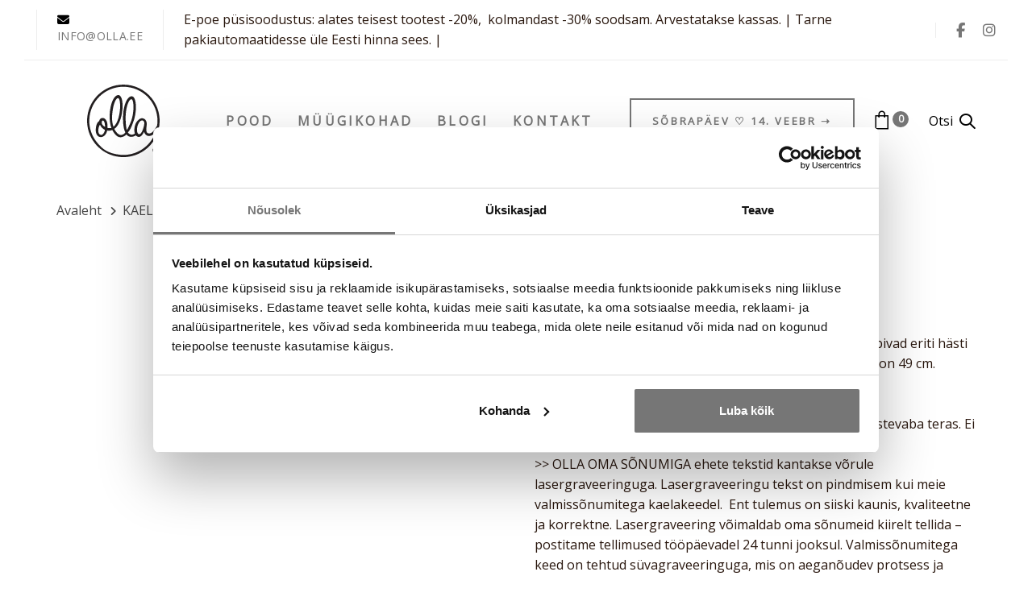

--- FILE ---
content_type: text/html; charset=UTF-8
request_url: https://olla.ee/toode/goodvibesmed/
body_size: 26312
content:
<!DOCTYPE html>
<html lang="et" prefix="og: https://ogp.me/ns#">
<head >

	<meta charset="UTF-8">
	<meta name="viewport" content="width=device-width, initial-scale=1.0" />
	<meta http-equiv="X-UA-Compatible" content="IE=edge">
	<link rel="profile" href="https://gmpg.org/xfn/11">
	<script type="text/javascript" data-cookieconsent="ignore">
	window.dataLayer = window.dataLayer || [];

	function gtag() {
		dataLayer.push(arguments);
	}

	gtag("consent", "default", {
		ad_personalization: "denied",
		ad_storage: "denied",
		ad_user_data: "denied",
		analytics_storage: "denied",
		functionality_storage: "denied",
		personalization_storage: "denied",
		security_storage: "granted",
		wait_for_update: 500,
	});
	gtag("set", "ads_data_redaction", true);
	</script>
<script type="text/javascript"
		id="Cookiebot"
		src="https://consent.cookiebot.com/uc.js"
		data-implementation="wp"
		data-cbid="9a491cb4-adc6-47dc-8ade-84011714ba8d"
						data-culture="ET"
				data-blockingmode="auto"
	></script>
<meta name="mobile-web-app-capable" content="yes">
<meta name="apple-mobile-web-app-capable" content="yes">
<meta name="apple-mobile-web-app-title" content="Olla.ee - Sõnumiga ehe">
<link rel="pingback" href="https://olla.ee/xmlrpc.php" />
<script type="text/javascript">
/* <![CDATA[ */
(function () {
var ase = document.createElement("script");
ase.setAttribute("tw-client-key", "gn0ltq83aht8v1xaianakgss");
ase.setAttribute("src", "https://chat.askly.me/cw/chat/latest.js");
document.head.appendChild(ase);
})();
/* ]]> */
</script>
	<style>img:is([sizes="auto" i], [sizes^="auto," i]) { contain-intrinsic-size: 3000px 1500px }</style>
	
<!-- Google Tag Manager for WordPress by gtm4wp.com -->
<script data-cfasync="false" data-pagespeed-no-defer>
	var gtm4wp_datalayer_name = "dataLayer";
	var dataLayer = dataLayer || [];
	const gtm4wp_use_sku_instead = false;
	const gtm4wp_currency = 'EUR';
	const gtm4wp_product_per_impression = 10;
	const gtm4wp_clear_ecommerce = false;
	const gtm4wp_datalayer_max_timeout = 2000;
</script>
<!-- End Google Tag Manager for WordPress by gtm4wp.com -->
<!-- Search Engine Optimization by Rank Math - https://rankmath.com/ -->
<title>GOOD VIBES medaljoniga kaelakee - Olla.ee</title>
<meta name="description" content="&gt;&gt; Uute kaelakeede 180 mm läbimõõduga medaljonid sobivad eriti hästi erinevate emoji´de ja nimede graveerimiseks. Keti pikkus on 49 cm. Reguleeritav on 3 x 3cm kaupa lühemaks. &gt;&gt; Teksti graveerime medaljoni ühele küljele. &gt;&gt; Saadaval: hõbe, kulla ja roosa kulla värvi. Materjal roostevaba teras. Ei tekita allergiaid, ei kriimu ega tuhmu. &gt;&gt; OLLA OMA SÕNUMIGA ehete tekstid kantakse võrule lasergraveeringuga. Lasergraveeringu tekst on pindmisem kui meie valmissõnumitega kaelakeedel.  Ent tulemus on siiski kaunis, kvaliteetne ja korrektne. Lasergraveering võimaldab oma sõnumeid kiirelt tellida - postitame tellimused tööpäevadel 24 tunni jooksul. Valmissõnumitega keed on tehtud süvagraveeringuga, mis on aeganõudev protsess ja vajab järeltöötlust. Kui soovite oma sõnumiga ja süvagraveeringuga ehet on ooteaeg vähemalt üks kuu. Süvagraveeringuga ehete tellimused palume saata info@olla.ee &gt;&gt; Kui kiiresti kaelakee minuni jõuab? – Tellimused postitame SmartPOSTi ja Omniva pakiautomaatidesse kõikidel tööpäevadel. Paki kohalejõudmine võtab 1-2 päeva. &nbsp; &nbsp;"/>
<meta name="robots" content="follow, index, max-snippet:-1, max-video-preview:-1, max-image-preview:large"/>
<link rel="canonical" href="https://olla.ee/toode/goodvibesmed/" />
<meta property="og:locale" content="et_EE" />
<meta property="og:type" content="product" />
<meta property="og:title" content="GOOD VIBES medaljoniga kaelakee - Olla.ee" />
<meta property="og:description" content="&gt;&gt; Uute kaelakeede 180 mm läbimõõduga medaljonid sobivad eriti hästi erinevate emoji´de ja nimede graveerimiseks. Keti pikkus on 49 cm. Reguleeritav on 3 x 3cm kaupa lühemaks. &gt;&gt; Teksti graveerime medaljoni ühele küljele. &gt;&gt; Saadaval: hõbe, kulla ja roosa kulla värvi. Materjal roostevaba teras. Ei tekita allergiaid, ei kriimu ega tuhmu. &gt;&gt; OLLA OMA SÕNUMIGA ehete tekstid kantakse võrule lasergraveeringuga. Lasergraveeringu tekst on pindmisem kui meie valmissõnumitega kaelakeedel.  Ent tulemus on siiski kaunis, kvaliteetne ja korrektne. Lasergraveering võimaldab oma sõnumeid kiirelt tellida - postitame tellimused tööpäevadel 24 tunni jooksul. Valmissõnumitega keed on tehtud süvagraveeringuga, mis on aeganõudev protsess ja vajab järeltöötlust. Kui soovite oma sõnumiga ja süvagraveeringuga ehet on ooteaeg vähemalt üks kuu. Süvagraveeringuga ehete tellimused palume saata info@olla.ee &gt;&gt; Kui kiiresti kaelakee minuni jõuab? – Tellimused postitame SmartPOSTi ja Omniva pakiautomaatidesse kõikidel tööpäevadel. Paki kohalejõudmine võtab 1-2 päeva. &nbsp; &nbsp;" />
<meta property="og:url" content="https://olla.ee/toode/goodvibesmed/" />
<meta property="og:site_name" content="Olla Ehe" />
<meta property="og:updated_time" content="2025-10-10T14:58:47+02:00" />
<meta property="og:image" content="https://olla.ee/wp-content/uploads/2022/11/GOOD-VIBES_h.jpg" />
<meta property="og:image:secure_url" content="https://olla.ee/wp-content/uploads/2022/11/GOOD-VIBES_h.jpg" />
<meta property="og:image:width" content="1800" />
<meta property="og:image:height" content="1800" />
<meta property="og:image:alt" content="GOOD VIBES medaljoniga kaelakee" />
<meta property="og:image:type" content="image/jpeg" />
<meta property="product:availability" content="instock" />
<meta name="twitter:card" content="summary_large_image" />
<meta name="twitter:title" content="GOOD VIBES medaljoniga kaelakee - Olla.ee" />
<meta name="twitter:description" content="&gt;&gt; Uute kaelakeede 180 mm läbimõõduga medaljonid sobivad eriti hästi erinevate emoji´de ja nimede graveerimiseks. Keti pikkus on 49 cm. Reguleeritav on 3 x 3cm kaupa lühemaks. &gt;&gt; Teksti graveerime medaljoni ühele küljele. &gt;&gt; Saadaval: hõbe, kulla ja roosa kulla värvi. Materjal roostevaba teras. Ei tekita allergiaid, ei kriimu ega tuhmu. &gt;&gt; OLLA OMA SÕNUMIGA ehete tekstid kantakse võrule lasergraveeringuga. Lasergraveeringu tekst on pindmisem kui meie valmissõnumitega kaelakeedel.  Ent tulemus on siiski kaunis, kvaliteetne ja korrektne. Lasergraveering võimaldab oma sõnumeid kiirelt tellida - postitame tellimused tööpäevadel 24 tunni jooksul. Valmissõnumitega keed on tehtud süvagraveeringuga, mis on aeganõudev protsess ja vajab järeltöötlust. Kui soovite oma sõnumiga ja süvagraveeringuga ehet on ooteaeg vähemalt üks kuu. Süvagraveeringuga ehete tellimused palume saata info@olla.ee &gt;&gt; Kui kiiresti kaelakee minuni jõuab? – Tellimused postitame SmartPOSTi ja Omniva pakiautomaatidesse kõikidel tööpäevadel. Paki kohalejõudmine võtab 1-2 päeva. &nbsp; &nbsp;" />
<meta name="twitter:image" content="https://olla.ee/wp-content/uploads/2022/11/GOOD-VIBES_h.jpg" />
<meta name="twitter:label1" content="Price" />
<meta name="twitter:data1" content="23,95&nbsp;&euro;" />
<meta name="twitter:label2" content="Availability" />
<meta name="twitter:data2" content="In stock" />
<script type="application/ld+json" class="rank-math-schema">{"@context":"https://schema.org","@graph":[{"@type":["JewelryStore","Organization"],"@id":"https://olla.ee/#organization","name":"Olla Ehe","url":"https://olla.ee","logo":{"@type":"ImageObject","@id":"https://olla.ee/#logo","url":"https://olla.ee/wp-content/uploads/2022/11/Olla-logo.svg","contentUrl":"https://olla.ee/wp-content/uploads/2022/11/Olla-logo.svg","caption":"Olla Ehe","inLanguage":"et"},"legalName":"Olla Ehe O\u00dc","image":{"@id":"https://olla.ee/#logo"}},{"@type":"WebSite","@id":"https://olla.ee/#website","url":"https://olla.ee","name":"Olla Ehe","alternateName":"Olla","publisher":{"@id":"https://olla.ee/#organization"},"inLanguage":"et"},{"@type":"ImageObject","@id":"https://olla.ee/wp-content/uploads/2022/11/GOOD-VIBES_h.jpg","url":"https://olla.ee/wp-content/uploads/2022/11/GOOD-VIBES_h.jpg","width":"1800","height":"1800","inLanguage":"et"},{"@type":"BreadcrumbList","@id":"https://olla.ee/toode/goodvibesmed/#breadcrumb","itemListElement":[{"@type":"ListItem","position":"1","item":{"@id":"https://olla.ee","name":"Home"}},{"@type":"ListItem","position":"2","item":{"@id":"https://olla.ee/toode/goodvibesmed/","name":"GOOD VIBES medaljoniga kaelakee"}}]},{"@type":"ItemPage","@id":"https://olla.ee/toode/goodvibesmed/#webpage","url":"https://olla.ee/toode/goodvibesmed/","name":"GOOD VIBES medaljoniga kaelakee - Olla.ee","datePublished":"2022-11-11T12:59:19+02:00","dateModified":"2025-10-10T14:58:47+02:00","isPartOf":{"@id":"https://olla.ee/#website"},"primaryImageOfPage":{"@id":"https://olla.ee/wp-content/uploads/2022/11/GOOD-VIBES_h.jpg"},"inLanguage":"et","breadcrumb":{"@id":"https://olla.ee/toode/goodvibesmed/#breadcrumb"}},{"@type":"Product","name":"GOOD VIBES medaljoniga kaelakee - Olla.ee","description":"&gt;&gt; Uute kaelakeede 180 mm l\u00e4bim\u00f5\u00f5duga medaljonid sobivad eriti h\u00e4sti erinevate emoji\u00b4de ja nimede graveerimiseks. Keti pikkus on 49 cm. Reguleeritav on 3 x 3cm kaupa l\u00fchemaks. &gt;&gt; Teksti graveerime medaljoni \u00fchele k\u00fcljele. &gt;&gt; Saadaval: h\u00f5be, kulla ja roosa kulla v\u00e4rvi. Materjal roostevaba teras. Ei tekita allergiaid, ei kriimu ega tuhmu. &gt;&gt; OLLA OMA S\u00d5NUMIGA\u00a0ehete tekstid kantakse v\u00f5rule lasergraveeringuga. Lasergraveeringu tekst on pindmisem kui meie valmiss\u00f5numitega kaelakeedel.\u00a0 Ent tulemus on siiski kaunis, kvaliteetne ja korrektne. Lasergraveering v\u00f5imaldab oma s\u00f5numeid kiirelt tellida - postitame tellimused t\u00f6\u00f6p\u00e4evadel 24 tunni jooksul. Valmiss\u00f5numitega keed on tehtud s\u00fcvagraveeringuga, mis on aegan\u00f5udev protsess ja vajab j\u00e4relt\u00f6\u00f6tlust. Kui soovite oma s\u00f5numiga ja s\u00fcvagraveeringuga ehet on ooteaeg v\u00e4hemalt \u00fcks kuu. S\u00fcvagraveeringuga ehete tellimused palume saata info@olla.ee &gt;&gt;\u00a0Kui kiiresti kaelakee minuni j\u00f5uab? \u2013 Tellimused postitame SmartPOSTi ja Omniva pakiautomaatidesse k\u00f5ikidel t\u00f6\u00f6p\u00e4evadel. Paki kohalej\u00f5udmine v\u00f5tab 1-2 p\u00e4eva. &nbsp; &nbsp;","sku":"31068-1-1","category":"KAELAKEED","mainEntityOfPage":{"@id":"https://olla.ee/toode/goodvibesmed/#webpage"},"image":[{"@type":"ImageObject","url":"https://olla.ee/wp-content/uploads/2022/11/GOOD-VIBES_h.jpg","height":"1800","width":"1800"},{"@type":"ImageObject","url":"https://olla.ee/wp-content/uploads/2022/11/DSCF9017-1-scaled.jpg","height":"2560","width":"1706"},{"@type":"ImageObject","url":"https://olla.ee/wp-content/uploads/2022/11/DSCF9008-1-scaled.jpg","height":"2560","width":"1973"},{"@type":"ImageObject","url":"https://olla.ee/wp-content/uploads/2022/11/GOOD-VIBES_r.jpg","height":"1800","width":"1800"},{"@type":"ImageObject","url":"https://olla.ee/wp-content/uploads/2022/11/GOOD-VIBES_h.jpg","height":"1800","width":"1800"},{"@type":"ImageObject","url":"https://olla.ee/wp-content/uploads/2022/11/GOOD-VIBES_c.jpg","height":"1800","width":"1800"},{"@type":"ImageObject","url":"https://olla.ee/wp-content/uploads/2022/11/good.jpg","height":"774","width":"516"}],"offers":{"@type":"Offer","price":"23.95","priceValidUntil":"2027-12-31","priceSpecification":{"price":"23.95","priceCurrency":"EUR","valueAddedTaxIncluded":"true"},"priceCurrency":"EUR","availability":"http://schema.org/InStock","seller":{"@type":"Organization","@id":"https://olla.ee/","name":"Olla Ehe","url":"https://olla.ee","logo":"https://olla.ee/wp-content/uploads/2022/11/Olla-logo.svg"},"url":"https://olla.ee/toode/goodvibesmed/"},"additionalProperty":[{"@type":"PropertyValue","name":"suurus-materjal","value":"Olla kaelakee pikkus on trendikas 50 cm. Keed on valmistatud hoolikalt poleeritud roostevabast metallist ja k\u00f5rgtehnoloogiliselt t\u00f6\u00f6deldud, et tagada vastupidavus ja kauakestev v\u00e4limus. Keed s\u00e4ilitavad oma esialgse tooni aastateks. S\u00fcvagraveeringuga kirjutatud s\u00f5num on selge ja h\u00e4sti loetav. Ripatsi m\u00f5\u00f5dud on 39,9 x 3,9 mm"},{"@type":"PropertyValue","name":"hooldus","value":"V\u00e4ldi niiskust, kokkupuudet kosmeetika ja kodukeemiaga. Vajadusel puhasta kaelakeed puuvillase v\u00f5i sametise lapiga."}],"@id":"https://olla.ee/toode/goodvibesmed/#richSnippet"}]}</script>
<!-- /Rank Math WordPress SEO plugin -->

<link rel='dns-prefetch' href='//cdn.jsdelivr.net' />
<link rel='dns-prefetch' href='//capi-automation.s3.us-east-2.amazonaws.com' />
<link rel='dns-prefetch' href='//fonts.googleapis.com' />
<link rel="alternate" type="application/rss+xml" title="Olla.ee &raquo; RSS" href="https://olla.ee/feed/" />
<link rel="alternate" type="application/rss+xml" title="Olla.ee &raquo; Kommentaaride RSS" href="https://olla.ee/comments/feed/" />
<script type="text/javascript">
/* <![CDATA[ */
window._wpemojiSettings = {"baseUrl":"https:\/\/s.w.org\/images\/core\/emoji\/16.0.1\/72x72\/","ext":".png","svgUrl":"https:\/\/s.w.org\/images\/core\/emoji\/16.0.1\/svg\/","svgExt":".svg","source":{"concatemoji":"https:\/\/olla.ee\/wp-includes\/js\/wp-emoji-release.min.js?ver=6.8.3"}};
/*! This file is auto-generated */
!function(s,n){var o,i,e;function c(e){try{var t={supportTests:e,timestamp:(new Date).valueOf()};sessionStorage.setItem(o,JSON.stringify(t))}catch(e){}}function p(e,t,n){e.clearRect(0,0,e.canvas.width,e.canvas.height),e.fillText(t,0,0);var t=new Uint32Array(e.getImageData(0,0,e.canvas.width,e.canvas.height).data),a=(e.clearRect(0,0,e.canvas.width,e.canvas.height),e.fillText(n,0,0),new Uint32Array(e.getImageData(0,0,e.canvas.width,e.canvas.height).data));return t.every(function(e,t){return e===a[t]})}function u(e,t){e.clearRect(0,0,e.canvas.width,e.canvas.height),e.fillText(t,0,0);for(var n=e.getImageData(16,16,1,1),a=0;a<n.data.length;a++)if(0!==n.data[a])return!1;return!0}function f(e,t,n,a){switch(t){case"flag":return n(e,"\ud83c\udff3\ufe0f\u200d\u26a7\ufe0f","\ud83c\udff3\ufe0f\u200b\u26a7\ufe0f")?!1:!n(e,"\ud83c\udde8\ud83c\uddf6","\ud83c\udde8\u200b\ud83c\uddf6")&&!n(e,"\ud83c\udff4\udb40\udc67\udb40\udc62\udb40\udc65\udb40\udc6e\udb40\udc67\udb40\udc7f","\ud83c\udff4\u200b\udb40\udc67\u200b\udb40\udc62\u200b\udb40\udc65\u200b\udb40\udc6e\u200b\udb40\udc67\u200b\udb40\udc7f");case"emoji":return!a(e,"\ud83e\udedf")}return!1}function g(e,t,n,a){var r="undefined"!=typeof WorkerGlobalScope&&self instanceof WorkerGlobalScope?new OffscreenCanvas(300,150):s.createElement("canvas"),o=r.getContext("2d",{willReadFrequently:!0}),i=(o.textBaseline="top",o.font="600 32px Arial",{});return e.forEach(function(e){i[e]=t(o,e,n,a)}),i}function t(e){var t=s.createElement("script");t.src=e,t.defer=!0,s.head.appendChild(t)}"undefined"!=typeof Promise&&(o="wpEmojiSettingsSupports",i=["flag","emoji"],n.supports={everything:!0,everythingExceptFlag:!0},e=new Promise(function(e){s.addEventListener("DOMContentLoaded",e,{once:!0})}),new Promise(function(t){var n=function(){try{var e=JSON.parse(sessionStorage.getItem(o));if("object"==typeof e&&"number"==typeof e.timestamp&&(new Date).valueOf()<e.timestamp+604800&&"object"==typeof e.supportTests)return e.supportTests}catch(e){}return null}();if(!n){if("undefined"!=typeof Worker&&"undefined"!=typeof OffscreenCanvas&&"undefined"!=typeof URL&&URL.createObjectURL&&"undefined"!=typeof Blob)try{var e="postMessage("+g.toString()+"("+[JSON.stringify(i),f.toString(),p.toString(),u.toString()].join(",")+"));",a=new Blob([e],{type:"text/javascript"}),r=new Worker(URL.createObjectURL(a),{name:"wpTestEmojiSupports"});return void(r.onmessage=function(e){c(n=e.data),r.terminate(),t(n)})}catch(e){}c(n=g(i,f,p,u))}t(n)}).then(function(e){for(var t in e)n.supports[t]=e[t],n.supports.everything=n.supports.everything&&n.supports[t],"flag"!==t&&(n.supports.everythingExceptFlag=n.supports.everythingExceptFlag&&n.supports[t]);n.supports.everythingExceptFlag=n.supports.everythingExceptFlag&&!n.supports.flag,n.DOMReady=!1,n.readyCallback=function(){n.DOMReady=!0}}).then(function(){return e}).then(function(){var e;n.supports.everything||(n.readyCallback(),(e=n.source||{}).concatemoji?t(e.concatemoji):e.wpemoji&&e.twemoji&&(t(e.twemoji),t(e.wpemoji)))}))}((window,document),window._wpemojiSettings);
/* ]]> */
</script>
<link rel='stylesheet' id='sbi_styles-css' href='https://olla.ee/wp-content/plugins/instagram-feed/css/sbi-styles.min.css?ver=6.10.0' type='text/css' media='all' />
<style id='wp-emoji-styles-inline-css' type='text/css'>

	img.wp-smiley, img.emoji {
		display: inline !important;
		border: none !important;
		box-shadow: none !important;
		height: 1em !important;
		width: 1em !important;
		margin: 0 0.07em !important;
		vertical-align: -0.1em !important;
		background: none !important;
		padding: 0 !important;
	}
</style>
<link rel='stylesheet' id='wp-block-library-css' href='https://olla.ee/wp-includes/css/dist/block-library/style.min.css?ver=6.8.3' type='text/css' media='all' />
<style id='wp-block-library-theme-inline-css' type='text/css'>
.wp-block-audio :where(figcaption){color:#555;font-size:13px;text-align:center}.is-dark-theme .wp-block-audio :where(figcaption){color:#ffffffa6}.wp-block-audio{margin:0 0 1em}.wp-block-code{border:1px solid #ccc;border-radius:4px;font-family:Menlo,Consolas,monaco,monospace;padding:.8em 1em}.wp-block-embed :where(figcaption){color:#555;font-size:13px;text-align:center}.is-dark-theme .wp-block-embed :where(figcaption){color:#ffffffa6}.wp-block-embed{margin:0 0 1em}.blocks-gallery-caption{color:#555;font-size:13px;text-align:center}.is-dark-theme .blocks-gallery-caption{color:#ffffffa6}:root :where(.wp-block-image figcaption){color:#555;font-size:13px;text-align:center}.is-dark-theme :root :where(.wp-block-image figcaption){color:#ffffffa6}.wp-block-image{margin:0 0 1em}.wp-block-pullquote{border-bottom:4px solid;border-top:4px solid;color:currentColor;margin-bottom:1.75em}.wp-block-pullquote cite,.wp-block-pullquote footer,.wp-block-pullquote__citation{color:currentColor;font-size:.8125em;font-style:normal;text-transform:uppercase}.wp-block-quote{border-left:.25em solid;margin:0 0 1.75em;padding-left:1em}.wp-block-quote cite,.wp-block-quote footer{color:currentColor;font-size:.8125em;font-style:normal;position:relative}.wp-block-quote:where(.has-text-align-right){border-left:none;border-right:.25em solid;padding-left:0;padding-right:1em}.wp-block-quote:where(.has-text-align-center){border:none;padding-left:0}.wp-block-quote.is-large,.wp-block-quote.is-style-large,.wp-block-quote:where(.is-style-plain){border:none}.wp-block-search .wp-block-search__label{font-weight:700}.wp-block-search__button{border:1px solid #ccc;padding:.375em .625em}:where(.wp-block-group.has-background){padding:1.25em 2.375em}.wp-block-separator.has-css-opacity{opacity:.4}.wp-block-separator{border:none;border-bottom:2px solid;margin-left:auto;margin-right:auto}.wp-block-separator.has-alpha-channel-opacity{opacity:1}.wp-block-separator:not(.is-style-wide):not(.is-style-dots){width:100px}.wp-block-separator.has-background:not(.is-style-dots){border-bottom:none;height:1px}.wp-block-separator.has-background:not(.is-style-wide):not(.is-style-dots){height:2px}.wp-block-table{margin:0 0 1em}.wp-block-table td,.wp-block-table th{word-break:normal}.wp-block-table :where(figcaption){color:#555;font-size:13px;text-align:center}.is-dark-theme .wp-block-table :where(figcaption){color:#ffffffa6}.wp-block-video :where(figcaption){color:#555;font-size:13px;text-align:center}.is-dark-theme .wp-block-video :where(figcaption){color:#ffffffa6}.wp-block-video{margin:0 0 1em}:root :where(.wp-block-template-part.has-background){margin-bottom:0;margin-top:0;padding:1.25em 2.375em}
</style>
<style id='classic-theme-styles-inline-css' type='text/css'>
/*! This file is auto-generated */
.wp-block-button__link{color:#fff;background-color:#32373c;border-radius:9999px;box-shadow:none;text-decoration:none;padding:calc(.667em + 2px) calc(1.333em + 2px);font-size:1.125em}.wp-block-file__button{background:#32373c;color:#fff;text-decoration:none}
</style>
<style id='global-styles-inline-css' type='text/css'>
:root{--wp--preset--aspect-ratio--square: 1;--wp--preset--aspect-ratio--4-3: 4/3;--wp--preset--aspect-ratio--3-4: 3/4;--wp--preset--aspect-ratio--3-2: 3/2;--wp--preset--aspect-ratio--2-3: 2/3;--wp--preset--aspect-ratio--16-9: 16/9;--wp--preset--aspect-ratio--9-16: 9/16;--wp--preset--color--black: #000000;--wp--preset--color--cyan-bluish-gray: #abb8c3;--wp--preset--color--white: #ffffff;--wp--preset--color--pale-pink: #f78da7;--wp--preset--color--vivid-red: #cf2e2e;--wp--preset--color--luminous-vivid-orange: #ff6900;--wp--preset--color--luminous-vivid-amber: #fcb900;--wp--preset--color--light-green-cyan: #7bdcb5;--wp--preset--color--vivid-green-cyan: #00d084;--wp--preset--color--pale-cyan-blue: #8ed1fc;--wp--preset--color--vivid-cyan-blue: #0693e3;--wp--preset--color--vivid-purple: #9b51e0;--wp--preset--gradient--vivid-cyan-blue-to-vivid-purple: linear-gradient(135deg,rgba(6,147,227,1) 0%,rgb(155,81,224) 100%);--wp--preset--gradient--light-green-cyan-to-vivid-green-cyan: linear-gradient(135deg,rgb(122,220,180) 0%,rgb(0,208,130) 100%);--wp--preset--gradient--luminous-vivid-amber-to-luminous-vivid-orange: linear-gradient(135deg,rgba(252,185,0,1) 0%,rgba(255,105,0,1) 100%);--wp--preset--gradient--luminous-vivid-orange-to-vivid-red: linear-gradient(135deg,rgba(255,105,0,1) 0%,rgb(207,46,46) 100%);--wp--preset--gradient--very-light-gray-to-cyan-bluish-gray: linear-gradient(135deg,rgb(238,238,238) 0%,rgb(169,184,195) 100%);--wp--preset--gradient--cool-to-warm-spectrum: linear-gradient(135deg,rgb(74,234,220) 0%,rgb(151,120,209) 20%,rgb(207,42,186) 40%,rgb(238,44,130) 60%,rgb(251,105,98) 80%,rgb(254,248,76) 100%);--wp--preset--gradient--blush-light-purple: linear-gradient(135deg,rgb(255,206,236) 0%,rgb(152,150,240) 100%);--wp--preset--gradient--blush-bordeaux: linear-gradient(135deg,rgb(254,205,165) 0%,rgb(254,45,45) 50%,rgb(107,0,62) 100%);--wp--preset--gradient--luminous-dusk: linear-gradient(135deg,rgb(255,203,112) 0%,rgb(199,81,192) 50%,rgb(65,88,208) 100%);--wp--preset--gradient--pale-ocean: linear-gradient(135deg,rgb(255,245,203) 0%,rgb(182,227,212) 50%,rgb(51,167,181) 100%);--wp--preset--gradient--electric-grass: linear-gradient(135deg,rgb(202,248,128) 0%,rgb(113,206,126) 100%);--wp--preset--gradient--midnight: linear-gradient(135deg,rgb(2,3,129) 0%,rgb(40,116,252) 100%);--wp--preset--font-size--small: 13px;--wp--preset--font-size--medium: 20px;--wp--preset--font-size--large: 36px;--wp--preset--font-size--x-large: 42px;--wp--preset--spacing--20: 0.44rem;--wp--preset--spacing--30: 0.67rem;--wp--preset--spacing--40: 1rem;--wp--preset--spacing--50: 1.5rem;--wp--preset--spacing--60: 2.25rem;--wp--preset--spacing--70: 3.38rem;--wp--preset--spacing--80: 5.06rem;--wp--preset--shadow--natural: 6px 6px 9px rgba(0, 0, 0, 0.2);--wp--preset--shadow--deep: 12px 12px 50px rgba(0, 0, 0, 0.4);--wp--preset--shadow--sharp: 6px 6px 0px rgba(0, 0, 0, 0.2);--wp--preset--shadow--outlined: 6px 6px 0px -3px rgba(255, 255, 255, 1), 6px 6px rgba(0, 0, 0, 1);--wp--preset--shadow--crisp: 6px 6px 0px rgba(0, 0, 0, 1);}:where(.is-layout-flex){gap: 0.5em;}:where(.is-layout-grid){gap: 0.5em;}body .is-layout-flex{display: flex;}.is-layout-flex{flex-wrap: wrap;align-items: center;}.is-layout-flex > :is(*, div){margin: 0;}body .is-layout-grid{display: grid;}.is-layout-grid > :is(*, div){margin: 0;}:where(.wp-block-columns.is-layout-flex){gap: 2em;}:where(.wp-block-columns.is-layout-grid){gap: 2em;}:where(.wp-block-post-template.is-layout-flex){gap: 1.25em;}:where(.wp-block-post-template.is-layout-grid){gap: 1.25em;}.has-black-color{color: var(--wp--preset--color--black) !important;}.has-cyan-bluish-gray-color{color: var(--wp--preset--color--cyan-bluish-gray) !important;}.has-white-color{color: var(--wp--preset--color--white) !important;}.has-pale-pink-color{color: var(--wp--preset--color--pale-pink) !important;}.has-vivid-red-color{color: var(--wp--preset--color--vivid-red) !important;}.has-luminous-vivid-orange-color{color: var(--wp--preset--color--luminous-vivid-orange) !important;}.has-luminous-vivid-amber-color{color: var(--wp--preset--color--luminous-vivid-amber) !important;}.has-light-green-cyan-color{color: var(--wp--preset--color--light-green-cyan) !important;}.has-vivid-green-cyan-color{color: var(--wp--preset--color--vivid-green-cyan) !important;}.has-pale-cyan-blue-color{color: var(--wp--preset--color--pale-cyan-blue) !important;}.has-vivid-cyan-blue-color{color: var(--wp--preset--color--vivid-cyan-blue) !important;}.has-vivid-purple-color{color: var(--wp--preset--color--vivid-purple) !important;}.has-black-background-color{background-color: var(--wp--preset--color--black) !important;}.has-cyan-bluish-gray-background-color{background-color: var(--wp--preset--color--cyan-bluish-gray) !important;}.has-white-background-color{background-color: var(--wp--preset--color--white) !important;}.has-pale-pink-background-color{background-color: var(--wp--preset--color--pale-pink) !important;}.has-vivid-red-background-color{background-color: var(--wp--preset--color--vivid-red) !important;}.has-luminous-vivid-orange-background-color{background-color: var(--wp--preset--color--luminous-vivid-orange) !important;}.has-luminous-vivid-amber-background-color{background-color: var(--wp--preset--color--luminous-vivid-amber) !important;}.has-light-green-cyan-background-color{background-color: var(--wp--preset--color--light-green-cyan) !important;}.has-vivid-green-cyan-background-color{background-color: var(--wp--preset--color--vivid-green-cyan) !important;}.has-pale-cyan-blue-background-color{background-color: var(--wp--preset--color--pale-cyan-blue) !important;}.has-vivid-cyan-blue-background-color{background-color: var(--wp--preset--color--vivid-cyan-blue) !important;}.has-vivid-purple-background-color{background-color: var(--wp--preset--color--vivid-purple) !important;}.has-black-border-color{border-color: var(--wp--preset--color--black) !important;}.has-cyan-bluish-gray-border-color{border-color: var(--wp--preset--color--cyan-bluish-gray) !important;}.has-white-border-color{border-color: var(--wp--preset--color--white) !important;}.has-pale-pink-border-color{border-color: var(--wp--preset--color--pale-pink) !important;}.has-vivid-red-border-color{border-color: var(--wp--preset--color--vivid-red) !important;}.has-luminous-vivid-orange-border-color{border-color: var(--wp--preset--color--luminous-vivid-orange) !important;}.has-luminous-vivid-amber-border-color{border-color: var(--wp--preset--color--luminous-vivid-amber) !important;}.has-light-green-cyan-border-color{border-color: var(--wp--preset--color--light-green-cyan) !important;}.has-vivid-green-cyan-border-color{border-color: var(--wp--preset--color--vivid-green-cyan) !important;}.has-pale-cyan-blue-border-color{border-color: var(--wp--preset--color--pale-cyan-blue) !important;}.has-vivid-cyan-blue-border-color{border-color: var(--wp--preset--color--vivid-cyan-blue) !important;}.has-vivid-purple-border-color{border-color: var(--wp--preset--color--vivid-purple) !important;}.has-vivid-cyan-blue-to-vivid-purple-gradient-background{background: var(--wp--preset--gradient--vivid-cyan-blue-to-vivid-purple) !important;}.has-light-green-cyan-to-vivid-green-cyan-gradient-background{background: var(--wp--preset--gradient--light-green-cyan-to-vivid-green-cyan) !important;}.has-luminous-vivid-amber-to-luminous-vivid-orange-gradient-background{background: var(--wp--preset--gradient--luminous-vivid-amber-to-luminous-vivid-orange) !important;}.has-luminous-vivid-orange-to-vivid-red-gradient-background{background: var(--wp--preset--gradient--luminous-vivid-orange-to-vivid-red) !important;}.has-very-light-gray-to-cyan-bluish-gray-gradient-background{background: var(--wp--preset--gradient--very-light-gray-to-cyan-bluish-gray) !important;}.has-cool-to-warm-spectrum-gradient-background{background: var(--wp--preset--gradient--cool-to-warm-spectrum) !important;}.has-blush-light-purple-gradient-background{background: var(--wp--preset--gradient--blush-light-purple) !important;}.has-blush-bordeaux-gradient-background{background: var(--wp--preset--gradient--blush-bordeaux) !important;}.has-luminous-dusk-gradient-background{background: var(--wp--preset--gradient--luminous-dusk) !important;}.has-pale-ocean-gradient-background{background: var(--wp--preset--gradient--pale-ocean) !important;}.has-electric-grass-gradient-background{background: var(--wp--preset--gradient--electric-grass) !important;}.has-midnight-gradient-background{background: var(--wp--preset--gradient--midnight) !important;}.has-small-font-size{font-size: var(--wp--preset--font-size--small) !important;}.has-medium-font-size{font-size: var(--wp--preset--font-size--medium) !important;}.has-large-font-size{font-size: var(--wp--preset--font-size--large) !important;}.has-x-large-font-size{font-size: var(--wp--preset--font-size--x-large) !important;}
:where(.wp-block-post-template.is-layout-flex){gap: 1.25em;}:where(.wp-block-post-template.is-layout-grid){gap: 1.25em;}
:where(.wp-block-columns.is-layout-flex){gap: 2em;}:where(.wp-block-columns.is-layout-grid){gap: 2em;}
:root :where(.wp-block-pullquote){font-size: 1.5em;line-height: 1.6;}
</style>
<link rel='stylesheet' id='contact-form-7-css' href='https://olla.ee/wp-content/plugins/contact-form-7/includes/css/styles.css?ver=6.1.4' type='text/css' media='all' />
<link rel='stylesheet' id='smaily_for_woocommerce-front_style-css' href='https://olla.ee/wp-content/plugins/smaily-for-woocommerce/static/front-style.css?ver=1.12.4' type='text/css' media='all' />
<link rel='stylesheet' id='woo-shipping-dpd-baltic-css' href='https://olla.ee/wp-content/plugins/woo-shipping-dpd-baltic/public/css/dpd-public.css?ver=1.2.89' type='text/css' media='all' />
<link rel='stylesheet' id='select2css-css' href='//cdn.jsdelivr.net/npm/select2@4.1.0-rc.0/dist/css/select2.min.css?ver=1.0' type='text/css' media='all' />
<link rel='stylesheet' id='ppom-tooltip-lib-css' href='https://olla.ee/wp-content/plugins/woocommerce-product-addon/backend/assets/tooltip/tooltip.css?ver=1.0' type='text/css' media='all' />
<link rel='stylesheet' id='ppom-main-css' href='https://olla.ee/wp-content/plugins/woocommerce-product-addon/css/ppom-style.css?ver=33.0.17' type='text/css' media='all' />
<link rel='stylesheet' id='ppom-sm-popup-css' href='https://olla.ee/wp-content/plugins/woocommerce-product-addon/css/ppom-simple-popup.css?ver=33.0.17' type='text/css' media='all' />
<link rel='stylesheet' id='ppom-bootstrap-css' href='https://olla.ee/wp-content/plugins/woocommerce-product-addon/css/bootstrap/bootstrap.css?ver=4.0.0' type='text/css' media='all' />
<link rel='stylesheet' id='ppom-bootstrap-modal-css' href='https://olla.ee/wp-content/plugins/woocommerce-product-addon/css/bootstrap/bootstrap.modal.css?ver=4.0.0' type='text/css' media='all' />
<link rel='stylesheet' id='wc-progressive-discounts-store-notice-css' href='https://olla.ee/wp-content/plugins/woocommerce-progressive-discounts/assets/css/store-notice.css?ver=1.3.3' type='text/css' media='all' />
<link rel='stylesheet' id='photoswipe-css' href='https://olla.ee/wp-content/plugins/woocommerce/assets/css/photoswipe/photoswipe.min.css?ver=10.0.2' type='text/css' media='all' />
<link rel='stylesheet' id='photoswipe-default-skin-css' href='https://olla.ee/wp-content/plugins/woocommerce/assets/css/photoswipe/default-skin/default-skin.min.css?ver=10.0.2' type='text/css' media='all' />
<link rel='stylesheet' id='woocommerce-layout-css' href='https://olla.ee/wp-content/plugins/woocommerce/assets/css/woocommerce-layout.css?ver=10.0.2' type='text/css' media='all' />
<link rel='stylesheet' id='woocommerce-smallscreen-css' href='https://olla.ee/wp-content/plugins/woocommerce/assets/css/woocommerce-smallscreen.css?ver=10.0.2' type='text/css' media='only screen and (max-width: 768px)' />
<link rel='stylesheet' id='woocommerce-general-css' href='https://olla.ee/wp-content/plugins/woocommerce/assets/css/woocommerce.css?ver=10.0.2' type='text/css' media='all' />
<style id='woocommerce-inline-inline-css' type='text/css'>
.woocommerce form .form-row .required { visibility: visible; }
</style>
<link rel='stylesheet' id='montonio-style-css' href='https://olla.ee/wp-content/plugins/montonio-for-woocommerce/assets/css/montonio-style.css?ver=9.2.2' type='text/css' media='all' />
<link rel='stylesheet' id='brands-styles-css' href='https://olla.ee/wp-content/plugins/woocommerce/assets/css/brands.css?ver=10.0.2' type='text/css' media='all' />
<link rel='stylesheet' id='js_composer_front-css' href='https://olla.ee/wp-content/plugins/js_composer/assets/css/js_composer.min.css?ver=8.4.1' type='text/css' media='all' />
<link rel='stylesheet' id='ave-core-css' href='https://olla.ee/wp-content/plugins/ave-core/assets/css/ave-core.min.css?ver=6.8.3' type='text/css' media='all' />
<link rel='stylesheet' id='liquid-icons-css' href='https://olla.ee/wp-content/themes/ave/assets/vendors/liquid-icon/liquid-icon.min.css' type='text/css' media='all' />
<link rel='stylesheet' id='font-awesome-css' href='https://olla.ee/wp-content/themes/ave/assets/vendors/font-awesome/css/font-awesome.min.css' type='text/css' media='all' />
<link rel='stylesheet' id='bootstrap-css' href='https://olla.ee/wp-content/themes/ave/assets/vendors/bootstrap/css/bootstrap.min.css' type='text/css' media='all' />
<link rel='stylesheet' id='jquery-ui-css' href='https://olla.ee/wp-content/themes/ave/assets/vendors/jquery-ui/jquery-ui.css' type='text/css' media='all' />
<link rel='stylesheet' id='fresco-css' href='https://olla.ee/wp-content/themes/ave/assets/vendors/fresco/css/fresco.css' type='text/css' media='all' />
<link rel='stylesheet' id='lity-css' href='https://olla.ee/wp-content/themes/ave/assets/vendors/lity/lity.min.css' type='text/css' media='all' />
<link rel='stylesheet' id='liquid-base-css' href='https://olla.ee/wp-content/themes/ave/style.css' type='text/css' media='all' />
<link rel='stylesheet' id='liquid-theme-css' href='https://olla.ee/wp-content/themes/ave/assets/css/theme.min.css' type='text/css' media='all' />
<link rel='stylesheet' id='flickity-css' href='https://olla.ee/wp-content/themes/ave/assets/vendors/flickity/flickity.min.css' type='text/css' media='all' />
<link rel='stylesheet' id='theme-shop-css' href='https://olla.ee/wp-content/themes/ave/assets/css/theme-shop.min.css' type='text/css' media='all' />
<link rel='stylesheet' id='child-one-style-css' href='https://olla.ee/wp-content/themes/ave-child/style.css?ver=6.8.3' type='text/css' media='all' />
<link rel='stylesheet' id='redux-google-fonts-liquid_one_opt-css' href='https://fonts.googleapis.com/css?family=Open+Sans%3A400%7CPoppins%3A400%7CRoboto%3A500&#038;ver=6.8.3' type='text/css' media='all' />
<link rel='stylesheet' id='liquid-dynamic-css-css' href='//olla.ee/wp-content/uploads/liquid-styles/liquid-css-72265.css?timestamp=1768666990&#038;ver=6.8.3' type='text/css' media='all' />
<link rel='stylesheet' id='liquid-generated-responsive-css' href='//olla.ee/wp-content/uploads/liquid-styles/liquid-responsive-100.css?timestamp=1649687353&#038;ver=6.8.3' type='text/css' media='all' />
<script type="text/javascript" src="https://olla.ee/wp-includes/js/jquery/jquery.min.js?ver=3.7.1" id="jquery-core-js"></script>
<script type="text/javascript" src="https://olla.ee/wp-includes/js/jquery/jquery-migrate.min.js?ver=3.4.1" id="jquery-migrate-js"></script>
<script type="text/javascript" src="https://olla.ee/wp-content/plugins/woocommerce-eabi-postoffice/js/jquery.cascadingdropdown.js?ver=6.8.3" id="jquery-cascadingdropdown-js"></script>
<script type="text/javascript" src="https://olla.ee/wp-content/plugins/woocommerce-eabi-postoffice/js/eabi.cascadingdropdown.js?ver=6.8.3" id="eabi-cascadingdropdown-js"></script>
<script type="text/javascript" id="wpml-cookie-js-extra">
/* <![CDATA[ */
var wpml_cookies = {"wp-wpml_current_language":{"value":"et","expires":1,"path":"\/"}};
var wpml_cookies = {"wp-wpml_current_language":{"value":"et","expires":1,"path":"\/"}};
/* ]]> */
</script>
<script type="text/javascript" src="https://olla.ee/wp-content/plugins/sitepress-multilingual-cms/res/js/cookies/language-cookie.js?ver=486900" id="wpml-cookie-js" defer="defer" data-wp-strategy="defer"></script>
<script type="text/javascript" id="woo-shipping-dpd-baltic-js-extra">
/* <![CDATA[ */
var dpd = {"fe_ajax_nonce":"4f9455b724","ajax_url":"\/wp-admin\/admin-ajax.php"};
/* ]]> */
</script>
<script type="text/javascript" src="https://olla.ee/wp-content/plugins/woo-shipping-dpd-baltic/public/js/dpd-public.js?ver=1.2.89" id="woo-shipping-dpd-baltic-js"></script>
<script type="text/javascript" id="ppom-cfr-js-extra">
/* <![CDATA[ */
var ppomCfr = {"CONST_MULTIPLE_ORIGIN_IDENTIFIER":"_oi_"};
/* ]]> */
</script>
<script type="text/javascript" src="https://olla.ee/wp-content/plugins/ppom-pro/assets/conditional_field_repeater/frontend/build/main.js?ver=26.0.7" id="ppom-cfr-js"></script>
<script type="text/javascript" src="https://olla.ee/wp-content/plugins/woocommerce/assets/js/jquery-blockui/jquery.blockUI.min.js?ver=2.7.0-wc.10.0.2" id="jquery-blockui-js" data-wp-strategy="defer"></script>
<script type="text/javascript" id="wc-add-to-cart-js-extra">
/* <![CDATA[ */
var wc_add_to_cart_params = {"ajax_url":"\/wp-admin\/admin-ajax.php","wc_ajax_url":"\/?wc-ajax=%%endpoint%%","i18n_view_cart":"Vaata ostukorvi","cart_url":"https:\/\/olla.ee\/ostukorv\/","is_cart":"","cart_redirect_after_add":"no"};
/* ]]> */
</script>
<script type="text/javascript" src="https://olla.ee/wp-content/plugins/woocommerce/assets/js/frontend/add-to-cart.min.js?ver=10.0.2" id="wc-add-to-cart-js" data-wp-strategy="defer"></script>
<script type="text/javascript" src="https://olla.ee/wp-content/plugins/woocommerce/assets/js/zoom/jquery.zoom.min.js?ver=1.7.21-wc.10.0.2" id="zoom-js" defer="defer" data-wp-strategy="defer"></script>
<script type="text/javascript" src="https://olla.ee/wp-content/plugins/woocommerce/assets/js/flexslider/jquery.flexslider.min.js?ver=2.7.2-wc.10.0.2" id="flexslider-js" defer="defer" data-wp-strategy="defer"></script>
<script type="text/javascript" src="https://olla.ee/wp-content/plugins/woocommerce/assets/js/photoswipe/photoswipe.min.js?ver=4.1.1-wc.10.0.2" id="photoswipe-js" defer="defer" data-wp-strategy="defer"></script>
<script type="text/javascript" src="https://olla.ee/wp-content/plugins/woocommerce/assets/js/photoswipe/photoswipe-ui-default.min.js?ver=4.1.1-wc.10.0.2" id="photoswipe-ui-default-js" defer="defer" data-wp-strategy="defer"></script>
<script type="text/javascript" id="wc-single-product-js-extra">
/* <![CDATA[ */
var wc_single_product_params = {"i18n_required_rating_text":"Palun vali hinnang","i18n_rating_options":["1 of 5 stars","2 of 5 stars","3 of 5 stars","4 of 5 stars","5 of 5 stars"],"i18n_product_gallery_trigger_text":"View full-screen image gallery","review_rating_required":"yes","flexslider":{"rtl":false,"animation":"slide","smoothHeight":true,"directionNav":false,"controlNav":"thumbnails","slideshow":false,"animationSpeed":500,"animationLoop":false,"allowOneSlide":false},"zoom_enabled":"1","zoom_options":[],"photoswipe_enabled":"1","photoswipe_options":{"shareEl":false,"closeOnScroll":false,"history":false,"hideAnimationDuration":0,"showAnimationDuration":0},"flexslider_enabled":"1"};
/* ]]> */
</script>
<script type="text/javascript" src="https://olla.ee/wp-content/plugins/woocommerce/assets/js/frontend/single-product.min.js?ver=10.0.2" id="wc-single-product-js" defer="defer" data-wp-strategy="defer"></script>
<script type="text/javascript" src="https://olla.ee/wp-content/plugins/woocommerce/assets/js/js-cookie/js.cookie.min.js?ver=2.1.4-wc.10.0.2" id="js-cookie-js" defer="defer" data-wp-strategy="defer"></script>
<script type="text/javascript" id="woocommerce-js-extra">
/* <![CDATA[ */
var woocommerce_params = {"ajax_url":"\/wp-admin\/admin-ajax.php","wc_ajax_url":"\/?wc-ajax=%%endpoint%%","i18n_password_show":"Show password","i18n_password_hide":"Hide password"};
/* ]]> */
</script>
<script type="text/javascript" src="https://olla.ee/wp-content/plugins/woocommerce/assets/js/frontend/woocommerce.min.js?ver=10.0.2" id="woocommerce-js" defer="defer" data-wp-strategy="defer"></script>
<script type="text/javascript" src="https://olla.ee/wp-content/plugins/js_composer/assets/js/vendors/woocommerce-add-to-cart.js?ver=8.4.1" id="vc_woocommerce-add-to-cart-js-js"></script>
<script type="text/javascript" src="https://olla.ee/wp-content/themes/ave/assets/vendors/inline.js?ver=1.0" id="color-variable-js"></script>
<script type="text/javascript" id="color-variable-js-after">
/* <![CDATA[ */
function testCSSVariables(){var e="rgb(255, 198, 0)",o=document.createElement("span");o.style.setProperty("--color",e),o.style.setProperty("background","var(--color)"),document.body.appendChild(o);var r=getComputedStyle(o).backgroundColor===e;return document.body.removeChild(o),r};
/* ]]> */
</script>
<script type="text/javascript" src="https://olla.ee/wp-content/plugins/ave-core/shortcodes/blog/script.min.js?ver=6.8.3" id="ld_blog_script-js"></script>
<script></script><link rel="https://api.w.org/" href="https://olla.ee/wp-json/" /><link rel="alternate" title="JSON" type="application/json" href="https://olla.ee/wp-json/wp/v2/product/72265" /><link rel="EditURI" type="application/rsd+xml" title="RSD" href="https://olla.ee/xmlrpc.php?rsd" />
<meta name="generator" content="WordPress 6.8.3" />
<link rel='shortlink' href='https://olla.ee/?p=72265' />
<link rel="alternate" title="oEmbed (JSON)" type="application/json+oembed" href="https://olla.ee/wp-json/oembed/1.0/embed?url=https%3A%2F%2Folla.ee%2Ftoode%2Fgoodvibesmed%2F" />
<link rel="alternate" title="oEmbed (XML)" type="text/xml+oembed" href="https://olla.ee/wp-json/oembed/1.0/embed?url=https%3A%2F%2Folla.ee%2Ftoode%2Fgoodvibesmed%2F&#038;format=xml" />
<meta name="generator" content="WPML ver:4.8.6 stt:1,15;" />
            <link href="https://cdnjs.cloudflare.com/ajax/libs/chosen/1.8.7/chosen.css" rel="stylesheet" />
            <script src="https://cdnjs.cloudflare.com/ajax/libs/chosen/1.8.7/chosen.jquery.min.js"></script>
            	<script>

					        // jQuery(document).on( 'change', '.wc_payment_methods input[name="payment_method"]', function() {
				// 	jQuery('body').trigger('update_checkout');
				// });
					</script>
			
<!-- Google Tag Manager for WordPress by gtm4wp.com -->
<!-- GTM Container placement set to automatic -->
<script data-cfasync="false" data-pagespeed-no-defer>
	var dataLayer_content = {"pagePostType":"product","pagePostType2":"single-product","pagePostAuthor":"Imbi Pärs","customerTotalOrders":0,"customerTotalOrderValue":0,"customerFirstName":"","customerLastName":"","customerBillingFirstName":"","customerBillingLastName":"","customerBillingCompany":"","customerBillingAddress1":"","customerBillingAddress2":"","customerBillingCity":"","customerBillingState":"","customerBillingPostcode":"","customerBillingCountry":"","customerBillingEmail":"","customerBillingEmailHash":"","customerBillingPhone":"","customerShippingFirstName":"","customerShippingLastName":"","customerShippingCompany":"","customerShippingAddress1":"","customerShippingAddress2":"","customerShippingCity":"","customerShippingState":"","customerShippingPostcode":"","customerShippingCountry":"","cartContent":{"totals":{"applied_coupons":[],"discount_total":0,"subtotal":0,"total":0},"items":[]},"productRatingCounts":[],"productAverageRating":0,"productReviewCount":0,"productType":"variable","productIsVariable":1};
	dataLayer.push( dataLayer_content );
</script>
<script data-cfasync="false" data-pagespeed-no-defer>
(function(w,d,s,l,i){w[l]=w[l]||[];w[l].push({'gtm.start':
new Date().getTime(),event:'gtm.js'});var f=d.getElementsByTagName(s)[0],
j=d.createElement(s),dl=l!='dataLayer'?'&l='+l:'';j.async=true;j.src=
'//www.googletagmanager.com/gtm.js?id='+i+dl;f.parentNode.insertBefore(j,f);
})(window,document,'script','dataLayer','GTM-MBZT7FK');
</script>
<!-- End Google Tag Manager for WordPress by gtm4wp.com -->
	<link rel="shortcut icon" href="https://olla.ee/wp-content/themes/ave/favicon.png" />
	<script type="text/javascript">
				window.liquidParams = {mobileNavBreakpoint:1199
				}	
			  </script>	<noscript><style>.woocommerce-product-gallery{ opacity: 1 !important; }</style></noscript>
				<script  type="text/javascript">
				!function(f,b,e,v,n,t,s){if(f.fbq)return;n=f.fbq=function(){n.callMethod?
					n.callMethod.apply(n,arguments):n.queue.push(arguments)};if(!f._fbq)f._fbq=n;
					n.push=n;n.loaded=!0;n.version='2.0';n.queue=[];t=b.createElement(e);t.async=!0;
					t.src=v;s=b.getElementsByTagName(e)[0];s.parentNode.insertBefore(t,s)}(window,
					document,'script','https://connect.facebook.net/en_US/fbevents.js');
			</script>
			<!-- WooCommerce Facebook Integration Begin -->
			<script  type="text/javascript">

				fbq('init', '560710777669977', {}, {
    "agent": "woocommerce_6-10.0.2-3.5.15"
});

				document.addEventListener( 'DOMContentLoaded', function() {
					// Insert placeholder for events injected when a product is added to the cart through AJAX.
					document.body.insertAdjacentHTML( 'beforeend', '<div class=\"wc-facebook-pixel-event-placeholder\"></div>' );
				}, false );

			</script>
			<!-- WooCommerce Facebook Integration End -->
			<meta name="generator" content="Powered by WPBakery Page Builder - drag and drop page builder for WordPress."/>
<link rel="icon" href="https://olla.ee/wp-content/uploads/2026/01/cropped-olla_320-32x32.jpg" sizes="32x32" />
<link rel="icon" href="https://olla.ee/wp-content/uploads/2026/01/cropped-olla_320-192x192.jpg" sizes="192x192" />
<link rel="apple-touch-icon" href="https://olla.ee/wp-content/uploads/2026/01/cropped-olla_320-180x180.jpg" />
<meta name="msapplication-TileImage" content="https://olla.ee/wp-content/uploads/2026/01/cropped-olla_320-270x270.jpg" />
		<style type="text/css" id="wp-custom-css">
			// Estlanders Changes

.woocommerce .woocommerce-cart-form .shipping-calculator-button {
    white-space: nowrap;
    display: none;
}
ul.products li.product.outofstock {order:1}

.woocommerce ul.products li.product .button {
    background-color: #767676!important;
color: #ffffff!important;
}
.woocommerce .ld-sp-soldout {
    background-color: #000000;
    color: #fff;
}
@media screen and (max-width: 1170px) {
.woocommerce .ld-sp .price, .woocommerce .ld-sp .added_to_cart, .woocommerce .ld-sp .ld-sp-add-to-cart, .woocommerce .ld-sp .add_to_cart_button {
    margin-top:20px!important;
}
}
.kotid-fancybox {
  height:600px;
}

.pajalapid-fancybox {
  height:600px;
}

.blog-single-cover {
    display:none;!important;
}

@media screen and (min-width: 1170px) {
.blog-single-content.pull-up {
    margin-top: 30px;
}
}

@media screen and (max-width: 1170px) {
body.single-post .blog-single-title {
font-size: 30px; {
    font-size: 20px;
}
}
	
#blog-single-cover-bg {
   display: none!important;
background-color:#fff!important;
}
	

.blog-single-content {
    padding-top: 0px;
}

.nav-trigger  {
 padding-right: 20px;
}
	
	@media screen and (max-width: 480px)  {
.accordion-title a {
    padding-right: 0px;
}
}

.ld-shop-notice {
    padding: 0px;
    background-color: #000!important;
}

.ld-shop-notice h3 {
  color:#fff!important;
}

		</style>
		<noscript><style> .wpb_animate_when_almost_visible { opacity: 1; }</style></noscript><style type="text/css" data-type="vc_shortcodes-custom-css">.vc_custom_1650457879535{margin-right: 30px !important;margin-left: 30px !important;border-bottom-width: 1px !important;padding-top: 2px !important;padding-bottom: 2px !important;border-bottom-color: #ededed !important;border-bottom-style: solid !important;}.vc_custom_1650457812662{padding-right: 10px !important;padding-left: 10px !important;}.vc_custom_1669649627136{background-color: #767676 !important;}</style><style type="text/css" data-type="vc_shortcodes-custom-css">.vc_custom_1669735961996{background-color: #ece6e3 !important;}.vc_custom_1669734316188{padding-top: 20px !important;background-color: #767676 !important;}.vc_custom_1669735970928{background-color: #ece6e3 !important;}.vc_custom_1669735127507{background-color: #767676 !important;}.vc_custom_1683020791791{padding-top: -5px !important;}.vc_custom_1669735721267{padding-top: -5px !important;}</style>
</head>

<body class="wp-singular product-template-default single single-product postid-72265 wp-embed-responsive wp-theme-ave wp-child-theme-ave-child theme-ave woocommerce woocommerce-page woocommerce-no-js blog-single-image-left blog-single-post-has-thumbnail site-wide-layout page-scheme-dark wpb-js-composer js-comp-ver-8.4.1 vc_responsive" dir="ltr" itemscope="itemscope" itemtype="http://schema.org/WebPage" data-mobile-nav-style="minimal" data-mobile-nav-scheme="dark" data-mobile-nav-trigger-alignment="right" data-mobile-header-scheme="gray" data-mobile-secondary-bar="true" data-mobile-logo-alignment="center">

	
<!-- GTM Container placement set to automatic -->
<!-- Google Tag Manager (noscript) -->
				<noscript><iframe src="https://www.googletagmanager.com/ns.html?id=GTM-MBZT7FK" height="0" width="0" style="display:none;visibility:hidden" aria-hidden="true"></iframe></noscript>
<!-- End Google Tag Manager (noscript) -->
	<script type="text/javascript">
				(function() {
					if(!testCSSVariables()){var script=document.createElement("script"),body=document.querySelector("body");script.onreadystatechange = function () { if (this.readyState == 'complete' || this.readyState == 'loaded') { cssVars(); } };script.onload = function() { cssVars(); };script.src="assets/vendors/css-vars-ponyfill.min.js",body.insertBefore(script,body.lastChild);};
				}());
			</script><div><span class="screen-reader-text">Skip links</span><ul class="liquid-skip-link screen-reader-text"><li><a href="#primary" class="screen-reader-shortcut"> Skip to primary navigation</a></li><li><a href="#content" class="screen-reader-shortcut"> Skip to content</a></li></ul></div>

	<div id="wrap">

		<header class="header site-header main-header " id="header" itemscope="itemscope" itemtype="http://schema.org/WPHeader">
<p><div  class="secondarybar-wrap vc_custom_1650457879535 " >	<div class="container-fluid secondarybar-container">		<div class="secondarybar">			<div class="row secondarybar-row align-items-center"><div  class="col vc_col-sm-4 vc_hidden-sm vc_hidden-xs  "><style>.ld_header_separator_6971f38c172d5{margin-left:0px;margin-right:0px;}</style><div class="header-module">
	<div id="ld_header_separator_6971f38c172d5" class="ld-module-v-sep ld_header_separator_6971f38c172d5">
		<span class="ld-v-sep-inner"></span>
	</div><!-- /.ld-module-v-sep -->
</div><div class="header-module">
	<style>.ld_button_6971f38c177c0.btn-icon-solid .btn-icon{background:rgb(118, 118, 118);}.ld_button_6971f38c177c0.btn-icon-circle.btn-icon-ripple .btn-icon:before{border-color:rgb(118, 118, 118);}.ld_button_6971f38c177c0.btn-icon-solid:hover .btn-icon{background:rgb(118, 118, 118);}.ld_button_6971f38c177c0 .btn-icon{color:rgb(0, 0, 0);font-size:15px;margin-right:12px !important;}.ld_button_6971f38c177c0{color:rgb(118, 118, 118);font-size:14px !important;font-weight:500 !important;letter-spacing:0.024em !important;}.ld_button_6971f38c177c0:hover{color:rgb(118, 118, 118);}</style><a href="#" class="btn btn-naked text-uppercase btn-icon-left ld_header_button_6971f38c173e1 ld_button_6971f38c177c0">
	<span>
		
					<span class="btn-txt">info@olla.ee</span>
			
	<span class="btn-icon"><i class="fas fa-envelope"></i></span>			</span>
</a>
</div><style>.ld_header_separator_6971f38c1796f{margin-left:0px;margin-right:0px;}</style><div class="header-module">
	<div id="ld_header_separator_6971f38c1796f" class="ld-module-v-sep ld_header_separator_6971f38c1796f">
		<span class="ld-v-sep-inner"></span>
	</div><!-- /.ld-module-v-sep -->
</div><div class="header-module">
	<p>E-poe püsisoodustus: alates teisest tootest -20%,  kolmandast -30% soodsam. Arvestatakse kassas. | Tarne pakiautomaatidesse üle Eesti hinna sees. |</p>
</div></div><div  class="col vc_col-sm-4  "></div><div  class="col-auto vc_col-sm-4 vc_hidden-sm vc_hidden-xs   text-right"><style>.ld_header_separator_6971f38c17ac6{margin-left:0px;margin-right:0px;}</style><div class="header-module">
	<div id="ld_header_separator_6971f38c17ac6" class="ld-module-v-sep ld_header_separator_6971f38c17ac6">
		<span class="ld-v-sep-inner"></span>
	</div><!-- /.ld-module-v-sep -->
</div><style>.ld_header_social_icons_6971f38c17b2f.social-icon a{color:rgb(118, 118, 118) !important;}.ld_header_social_icons_6971f38c17b2f.social-icon li a:hover{color:rgb(118, 118, 118) !important;}</style><div class="header-module">
		<ul class="social-icon social-icon-md ld_header_social_icons_6971f38c17b2f" id=ld_header_social_icons_6971f38c17b2f>
	<li><a href="https://www.facebook.com/ollaehe" target="_blank" rel="nofollow"><i class="fa fa-facebook"></i></a></li><li><a href="https://www.instagram.com/ollaehe/" target="_blank" rel="nofollow"><i class="fa fa-instagram"></i></a></li>	</ul>
</div></div>			</div><!-- /.row secondarybar-row -->		</div><!-- /.secondarybar -->	</div><!-- /.container --></div><!-- /.secondarybar-wrap --><div  class="secondarybar-wrap  " >	<div class="container secondarybar-container">		<div class="secondarybar">			<div class="row secondarybar-row align-items-center"><div  class="col vc_col-sm-4  "></div><div  class="col vc_col-sm-4 vc_hidden-lg vc_hidden-md vc_custom_1669649627136 "><div class="header-module">
	<p style="text-align: center;"><span style="color: #ffffff;"><strong>Tasuta tarne pakiautomaatidesse<br />
</strong></span></p>
</div></div><div  class="col vc_col-sm-4 vc_hidden-lg vc_hidden-md  "><div class="header-module">
	<p>E-poe püsisoodustus: alates teisest tootest -20%,  kolmandast -30% soodsam. Arvestatakse kassas. | Tarne pakiautomaatidesse üle Eesti hinna sees. |</p>
</div></div>			</div><!-- /.row secondarybar-row -->		</div><!-- /.secondarybar -->	</div><!-- /.container --></div><!-- /.secondarybar-wrap --><div  class="mainbar-wrap  vc_custom_1650457812662 " ><span class="megamenu-hover-bg"></span>	<div class="container mainbar-container">		<div class="mainbar">			<div class="row mainbar-row align-items-lg-stretch"><div  class="col vc_col-sm-4  ">
<div id="ld_header_image_6971f38c17e32" class="navbar-header justify-content-lg-center ld_header_image_6971f38c17e32">

	<a class="navbar-brand" href="https://olla.ee/" rel="home"><span class="navbar-brand-inner">    <img class="mobile-logo-default" src="https://olla.ee/wp-content/uploads/2022/11/Olla_mobile.svg" alt="Olla.ee"  /><img class="logo-default" src="https://olla.ee/wp-content/uploads/2022/11/Olla-logo.svg" alt="Olla.ee"  /></span></a>	<button type="button" class="navbar-toggle collapsed nav-trigger style-mobile" data-toggle="collapse" data-target="#main-header-collapse" aria-expanded="false" data-changeclassnames='{ "html": "mobile-nav-activated overflow-hidden" }'>
				<span class="sr-only">Toggle navigation</span>
				<span class="bars">
					<span class="bar"></span>
					<span class="bar"></span>
					<span class="bar"></span>
				</span>
			</button>	
</div><!-- /.navbar-header --></div><div  class="col vc_col-sm-4  "><div class="collapse navbar-collapse ld_header_collapsed_6971f38c1817e" id="main-header-collapse">
	<style>.ld_header_menu_6971f38c1827c.main-nav > li > a{font-weight:700;letter-spacing:0.2em;color:rgb(118, 118, 118);text-transform:uppercase;}.ld_header_menu_6971f38c1827c.main-nav > li > a:hover{color:rgb(118, 118, 118);}</style><ul id="primary-nav" class="main-nav ld_header_menu_6971f38c1827c main-nav-hover-default nav align-items-lg-stretch justify-content-lg-center" data-submenu-options='{"toggleType":"fade","handler":"mouse-in-out"}' ><li id="menu-item-73042" class="menu-item menu-item-type-custom menu-item-object-custom menu-item-73042"><a href="/pood"><span class="link-icon"></span><span class="link-txt"><span class="link-ext"></span><span class="txt">Pood<span class="submenu-expander"> <i class="fa fa-angle-down"></i> </span></span></span></a></li>
<li id="menu-item-71894" class="menu-item menu-item-type-post_type menu-item-object-page menu-item-71894"><a href="https://olla.ee/muugikohad/"><span class="link-icon"></span><span class="link-txt"><span class="link-ext"></span><span class="txt">Müügikohad<span class="submenu-expander"> <i class="fa fa-angle-down"></i> </span></span></span></a></li>
<li id="menu-item-1956" class="menu-item menu-item-type-post_type menu-item-object-page menu-item-1956"><a href="https://olla.ee/blog/"><span class="link-icon"></span><span class="link-txt"><span class="link-ext"></span><span class="txt">Blogi<span class="submenu-expander"> <i class="fa fa-angle-down"></i> </span></span></span></a></li>
<li id="menu-item-1810" class="menu-item menu-item-type-post_type menu-item-object-page menu-item-1810"><a href="https://olla.ee/kontakt/"><span class="link-icon"></span><span class="link-txt"><span class="link-ext"></span><span class="txt">Kontakt<span class="submenu-expander"> <i class="fa fa-angle-down"></i> </span></span></span></a></li>
</ul>
	
</div><!-- /.navbar-collapse --></div><div  class="col vc_col-sm-4   text-right text-lg-right"><div class="header-module">
	<style>.ld_button_6971f38c1b12f{font-size:13px !important;font-weight:700 !important;letter-spacing:0.2em !important;}</style><a href="https://olla.ee/tootekategooria/sobrapaev" class="btn btn-default text-uppercase btn-bordered border-thick ld_header_button_6971f38c1afc7 ld_button_6971f38c1b12f">
	<span>
		
					<span class="btn-txt">SÕBRAPÄEV ♡ 14. VEEBR ➝</span>
			
				</span>
</a>
</div><style>.ld-module-cart > .ld-module-trigger .ld-module-trigger-count{background:rgb(118, 118, 118);}</style>
<div class="header-module lqd-show-on-mobile   ">

<div class="ld-module-cart ">
	
	<span class="ld-module-trigger collapsed" data-ld-toggle="true" data-toggle="collapse" data-target="#lqd-cart" aria-controls="lqd-cart" aria-expanded="false">
						<span class="ld-module-trigger-icon" >
							<i class="lqd-icn-ess icon-ld-cart"></i>					</span><!-- /.ld-module-trigger-icon --> 
				<span class="ld-module-trigger-count header-cart-fragments">0</span>	</span><!-- /.ld-module-trigger -->
	
	<div class="ld-module-dropdown collapse" id="lqd-cart" aria-expanded="false">
		<div class="ld-cart-contents">
			<div class="header-quickcart">
				<div class="ld-cart-head flex-wrap justify-content-between">
	<span class="ld-cart-head-txt">Cart <span class="ld-module-trigger-count color-primary">0</span></span>
	<span class="ld-module-trigger collapsed" data-ld-toggle="true" data-toggle="collapse" data-target="#lqd-cart-cloned" aria-controls="lqd-cart-cloned" aria-expanded="false">
		<span class="ld-module-trigger-icon">
			<i class="icon-md-close"></i>
		</span><!-- /.ld-module-trigger-icon --> 
	</span><!-- /.ld-module-trigger -->
</div><!-- /.ld-cart-head -->
<span class="item-count" style="display:none;">0</span>

<div class="ld-cart-products woocommerce-mini-cart cart_list product_list_widget">
	
	
		<div class="empty"><h3>Ostukorv on tühi</h3></div>

		
</div><!-- /.ld-cart-products -->

			</div>
			
						
		</div><!-- /.ld-cart-contents -->
	</div><!-- /.ld-module-dropdown -->

</div><!-- /.module-cart --></div><div class="header-module lqd-show-on-mobile ">
	<div class="ld-module-search">
	
	<span class="ld-module-trigger" role="button" data-ld-toggle="true" data-toggle="collapse" data-target="#search-6971f38c1bfc1" aria-controls="search-6971f38c1bfc1" aria-expanded="false">
					<span class="ld-module-trigger-txt">
				Otsi			</span><!-- /.ld-module-trigger-txt -->
				<span class="ld-module-trigger-icon">
			<i class="icon-ld-search"></i>
		</span><!-- /.ld-module-trigger-icon --> 
	</span><!-- /.ld-module-trigger -->
	
	<div role="search" class="ld-module-dropdown collapse" id="search-6971f38c1bfc1" aria-expanded="false">
		<div class="ld-search-form-container">
			<form role="search" method="get" action="https://olla.ee/" class="ld-search-form">
				<input type="search" placeholder="Otsi..." value="" name="s" />
				<span role="search" class="input-icon" data-ld-toggle="true" data-toggle="collapse" data-target="#search-6971f38c1bfc1" aria-controls="search-6971f38c1bfc1" aria-expanded="false"><i class="icon-ld-search"></i></span>
				<input type="hidden" name="post_type" value="product" />
			</form>
		</div><!-- /.ld-search-form-container -->
	</div><!-- /.ld-module-dropdown -->
	
</div><!-- /.module-search --></div></div>			</div><!-- /.row mainbar-row -->		</div><!-- /.mainbar -->	</div><!-- /.container --></div><!-- /.mainbar-wrap --></p>
</header>
		<main class="content" id="content">
			<div class="container">
	
					
			<div class="woocommerce-notices-wrapper"></div><div class="ld-shop-topbar fullwidth"><div class="container"><div class="row"><div class="col-md-6"><nav class="woocommerce-breadcrumb mb-4 mb-md-0"><ul class="breadcrumbs reset-ul inline-nav comma-sep-li"><li><a href="https://olla.ee">Avaleht</a></li><li><a href="https://olla.ee/tootekategooria/kaelakeed/">KAELAKEED</a></li><li>GOOD VIBES medaljoniga kaelakee</li></ul></nav></div></div></div></div><div id="product-72265" class="product type-product post-72265 status-publish first instock product_cat-kaelakeed has-post-thumbnail taxable shipping-taxable product-type-variable">

	<div class="ld-product-images">
	<div class="woocommerce-product-gallery woocommerce-product-gallery--with-images woocommerce-product-gallery--columns-4 images" data-columns="4" style="opacity: 0; transition: opacity .25s ease-in-out;">
		<figure class="woocommerce-product-gallery__wrapper">
			<div data-thumb="https://olla.ee/wp-content/uploads/2022/11/GOOD-VIBES_h-150x150.jpg" data-thumb-alt="GOOD VIBES medaljoniga kaelakee" data-thumb-srcset="https://olla.ee/wp-content/uploads/2022/11/GOOD-VIBES_h-150x150.jpg 150w, https://olla.ee/wp-content/uploads/2022/11/GOOD-VIBES_h-300x300.jpg 300w, https://olla.ee/wp-content/uploads/2022/11/GOOD-VIBES_h-1024x1024.jpg 1024w, https://olla.ee/wp-content/uploads/2022/11/GOOD-VIBES_h-600x600.jpg 600w, https://olla.ee/wp-content/uploads/2022/11/GOOD-VIBES_h.jpg 1800w"  data-thumb-sizes="(max-width: 100px) 100vw, 100px" class="woocommerce-product-gallery__image"><a href="https://olla.ee/wp-content/uploads/2022/11/GOOD-VIBES_h.jpg"><img width="600" height="600" src="https://olla.ee/wp-content/uploads/2022/11/GOOD-VIBES_h-600x600.jpg" class="wp-post-image" alt="GOOD VIBES medaljoniga kaelakee" data-caption="" data-src="https://olla.ee/wp-content/uploads/2022/11/GOOD-VIBES_h.jpg" data-large_image="https://olla.ee/wp-content/uploads/2022/11/GOOD-VIBES_h.jpg" data-large_image_width="1800" data-large_image_height="1800" decoding="async" fetchpriority="high" srcset="https://olla.ee/wp-content/uploads/2022/11/GOOD-VIBES_h-600x600.jpg 600w, https://olla.ee/wp-content/uploads/2022/11/GOOD-VIBES_h-300x300.jpg 300w, https://olla.ee/wp-content/uploads/2022/11/GOOD-VIBES_h-1024x1024.jpg 1024w, https://olla.ee/wp-content/uploads/2022/11/GOOD-VIBES_h-150x150.jpg 150w, https://olla.ee/wp-content/uploads/2022/11/GOOD-VIBES_h.jpg 1800w" sizes="(max-width: 600px) 100vw, 600px" /></a></div><div data-thumb="https://olla.ee/wp-content/uploads/2022/11/DSCF9017-1-150x150.jpg" data-thumb-alt="GOOD VIBES medaljoniga kaelakee" data-thumb-srcset="https://olla.ee/wp-content/uploads/2022/11/DSCF9017-1-150x150.jpg 150w, https://olla.ee/wp-content/uploads/2022/11/DSCF9017-1-scaled-300x300.jpg 300w"  data-thumb-sizes="(max-width: 100px) 100vw, 100px" class="woocommerce-product-gallery__image"><a href="https://olla.ee/wp-content/uploads/2022/11/DSCF9017-1-scaled.jpg"><img width="600" height="900" src="https://olla.ee/wp-content/uploads/2022/11/DSCF9017-1-scaled-600x900.jpg" class="" alt="GOOD VIBES medaljoniga kaelakee" data-caption="" data-src="https://olla.ee/wp-content/uploads/2022/11/DSCF9017-1-scaled.jpg" data-large_image="https://olla.ee/wp-content/uploads/2022/11/DSCF9017-1-scaled.jpg" data-large_image_width="1706" data-large_image_height="2560" decoding="async" srcset="https://olla.ee/wp-content/uploads/2022/11/DSCF9017-1-scaled-600x900.jpg 600w, https://olla.ee/wp-content/uploads/2022/11/DSCF9017-1-200x300.jpg 200w, https://olla.ee/wp-content/uploads/2022/11/DSCF9017-1-683x1024.jpg 683w, https://olla.ee/wp-content/uploads/2022/11/DSCF9017-1-scaled.jpg 1706w" sizes="(max-width: 600px) 100vw, 600px" /></a></div><div data-thumb="https://olla.ee/wp-content/uploads/2022/11/DSCF9008-1-150x150.jpg" data-thumb-alt="GOOD VIBES medaljoniga kaelakee" data-thumb-srcset="https://olla.ee/wp-content/uploads/2022/11/DSCF9008-1-150x150.jpg 150w, https://olla.ee/wp-content/uploads/2022/11/DSCF9008-1-scaled-300x300.jpg 300w"  data-thumb-sizes="(max-width: 100px) 100vw, 100px" class="woocommerce-product-gallery__image"><a href="https://olla.ee/wp-content/uploads/2022/11/DSCF9008-1-scaled.jpg"><img width="600" height="779" src="https://olla.ee/wp-content/uploads/2022/11/DSCF9008-1-scaled-600x779.jpg" class="" alt="GOOD VIBES medaljoniga kaelakee" data-caption="" data-src="https://olla.ee/wp-content/uploads/2022/11/DSCF9008-1-scaled.jpg" data-large_image="https://olla.ee/wp-content/uploads/2022/11/DSCF9008-1-scaled.jpg" data-large_image_width="1973" data-large_image_height="2560" decoding="async" srcset="https://olla.ee/wp-content/uploads/2022/11/DSCF9008-1-scaled-600x779.jpg 600w, https://olla.ee/wp-content/uploads/2022/11/DSCF9008-1-231x300.jpg 231w, https://olla.ee/wp-content/uploads/2022/11/DSCF9008-1-789x1024.jpg 789w, https://olla.ee/wp-content/uploads/2022/11/DSCF9008-1-scaled.jpg 1973w" sizes="(max-width: 600px) 100vw, 600px" /></a></div><div data-thumb="https://olla.ee/wp-content/uploads/2022/11/GOOD-VIBES_r-150x150.jpg" data-thumb-alt="GOOD VIBES medaljoniga kaelakee" data-thumb-srcset="https://olla.ee/wp-content/uploads/2022/11/GOOD-VIBES_r-150x150.jpg 150w, https://olla.ee/wp-content/uploads/2022/11/GOOD-VIBES_r-300x300.jpg 300w, https://olla.ee/wp-content/uploads/2022/11/GOOD-VIBES_r-1024x1024.jpg 1024w, https://olla.ee/wp-content/uploads/2022/11/GOOD-VIBES_r-600x600.jpg 600w, https://olla.ee/wp-content/uploads/2022/11/GOOD-VIBES_r.jpg 1800w"  data-thumb-sizes="(max-width: 100px) 100vw, 100px" class="woocommerce-product-gallery__image"><a href="https://olla.ee/wp-content/uploads/2022/11/GOOD-VIBES_r.jpg"><img width="600" height="600" src="https://olla.ee/wp-content/uploads/2022/11/GOOD-VIBES_r-600x600.jpg" class="" alt="GOOD VIBES medaljoniga kaelakee" data-caption="" data-src="https://olla.ee/wp-content/uploads/2022/11/GOOD-VIBES_r.jpg" data-large_image="https://olla.ee/wp-content/uploads/2022/11/GOOD-VIBES_r.jpg" data-large_image_width="1800" data-large_image_height="1800" decoding="async" loading="lazy" srcset="https://olla.ee/wp-content/uploads/2022/11/GOOD-VIBES_r-600x600.jpg 600w, https://olla.ee/wp-content/uploads/2022/11/GOOD-VIBES_r-300x300.jpg 300w, https://olla.ee/wp-content/uploads/2022/11/GOOD-VIBES_r-1024x1024.jpg 1024w, https://olla.ee/wp-content/uploads/2022/11/GOOD-VIBES_r-150x150.jpg 150w, https://olla.ee/wp-content/uploads/2022/11/GOOD-VIBES_r.jpg 1800w" sizes="auto, (max-width: 600px) 100vw, 600px" /></a></div><div data-thumb="https://olla.ee/wp-content/uploads/2022/11/GOOD-VIBES_h-150x150.jpg" data-thumb-alt="GOOD VIBES medaljoniga kaelakee" data-thumb-srcset="https://olla.ee/wp-content/uploads/2022/11/GOOD-VIBES_h-150x150.jpg 150w, https://olla.ee/wp-content/uploads/2022/11/GOOD-VIBES_h-300x300.jpg 300w, https://olla.ee/wp-content/uploads/2022/11/GOOD-VIBES_h-1024x1024.jpg 1024w, https://olla.ee/wp-content/uploads/2022/11/GOOD-VIBES_h-600x600.jpg 600w, https://olla.ee/wp-content/uploads/2022/11/GOOD-VIBES_h.jpg 1800w"  data-thumb-sizes="(max-width: 100px) 100vw, 100px" class="woocommerce-product-gallery__image"><a href="https://olla.ee/wp-content/uploads/2022/11/GOOD-VIBES_h.jpg"><img width="600" height="600" src="https://olla.ee/wp-content/uploads/2022/11/GOOD-VIBES_h-600x600.jpg" class="" alt="GOOD VIBES medaljoniga kaelakee" data-caption="" data-src="https://olla.ee/wp-content/uploads/2022/11/GOOD-VIBES_h.jpg" data-large_image="https://olla.ee/wp-content/uploads/2022/11/GOOD-VIBES_h.jpg" data-large_image_width="1800" data-large_image_height="1800" decoding="async" loading="lazy" srcset="https://olla.ee/wp-content/uploads/2022/11/GOOD-VIBES_h-600x600.jpg 600w, https://olla.ee/wp-content/uploads/2022/11/GOOD-VIBES_h-300x300.jpg 300w, https://olla.ee/wp-content/uploads/2022/11/GOOD-VIBES_h-1024x1024.jpg 1024w, https://olla.ee/wp-content/uploads/2022/11/GOOD-VIBES_h-150x150.jpg 150w, https://olla.ee/wp-content/uploads/2022/11/GOOD-VIBES_h.jpg 1800w" sizes="auto, (max-width: 600px) 100vw, 600px" /></a></div><div data-thumb="https://olla.ee/wp-content/uploads/2022/11/GOOD-VIBES_c-150x150.jpg" data-thumb-alt="GOOD VIBES medaljoniga kaelakee" data-thumb-srcset="https://olla.ee/wp-content/uploads/2022/11/GOOD-VIBES_c-150x150.jpg 150w, https://olla.ee/wp-content/uploads/2022/11/GOOD-VIBES_c-300x300.jpg 300w, https://olla.ee/wp-content/uploads/2022/11/GOOD-VIBES_c-1024x1024.jpg 1024w, https://olla.ee/wp-content/uploads/2022/11/GOOD-VIBES_c-600x600.jpg 600w, https://olla.ee/wp-content/uploads/2022/11/GOOD-VIBES_c.jpg 1800w"  data-thumb-sizes="(max-width: 100px) 100vw, 100px" class="woocommerce-product-gallery__image"><a href="https://olla.ee/wp-content/uploads/2022/11/GOOD-VIBES_c.jpg"><img width="600" height="600" src="https://olla.ee/wp-content/uploads/2022/11/GOOD-VIBES_c-600x600.jpg" class="" alt="GOOD VIBES medaljoniga kaelakee" data-caption="" data-src="https://olla.ee/wp-content/uploads/2022/11/GOOD-VIBES_c.jpg" data-large_image="https://olla.ee/wp-content/uploads/2022/11/GOOD-VIBES_c.jpg" data-large_image_width="1800" data-large_image_height="1800" decoding="async" loading="lazy" srcset="https://olla.ee/wp-content/uploads/2022/11/GOOD-VIBES_c-600x600.jpg 600w, https://olla.ee/wp-content/uploads/2022/11/GOOD-VIBES_c-300x300.jpg 300w, https://olla.ee/wp-content/uploads/2022/11/GOOD-VIBES_c-1024x1024.jpg 1024w, https://olla.ee/wp-content/uploads/2022/11/GOOD-VIBES_c-150x150.jpg 150w, https://olla.ee/wp-content/uploads/2022/11/GOOD-VIBES_c.jpg 1800w" sizes="auto, (max-width: 600px) 100vw, 600px" /></a></div><div data-thumb="https://olla.ee/wp-content/uploads/2022/11/good-150x150.jpg" data-thumb-alt="GOOD VIBES medaljoniga kaelakee" data-thumb-srcset="https://olla.ee/wp-content/uploads/2022/11/good-150x150.jpg 150w, https://olla.ee/wp-content/uploads/2022/11/good-300x300.jpg 300w"  data-thumb-sizes="(max-width: 100px) 100vw, 100px" class="woocommerce-product-gallery__image"><a href="https://olla.ee/wp-content/uploads/2022/11/good.jpg"><img width="516" height="774" src="https://olla.ee/wp-content/uploads/2022/11/good.jpg" class="" alt="GOOD VIBES medaljoniga kaelakee" data-caption="" data-src="https://olla.ee/wp-content/uploads/2022/11/good.jpg" data-large_image="https://olla.ee/wp-content/uploads/2022/11/good.jpg" data-large_image_width="516" data-large_image_height="774" decoding="async" loading="lazy" srcset="https://olla.ee/wp-content/uploads/2022/11/good.jpg 516w, https://olla.ee/wp-content/uploads/2022/11/good-200x300.jpg 200w" sizes="auto, (max-width: 516px) 100vw, 516px" /></a></div>		</figure>
	</div>
</div>
	<div class="summary entry-summary ld-product-summary">
		<h1 itemprop="name" class="product_title entry-title">GOOD VIBES medaljoniga kaelakee</h1><p class="price"><span class="woocommerce-Price-amount amount"><bdi>23,95&nbsp;<span class="woocommerce-Price-currencySymbol">&euro;</span></bdi></span></p>
<div class="woocommerce-product-details__short-description">
	<div>
<div>
<p>&gt;&gt; Uute kaelakeede 180 mm läbimõõduga medaljonid sobivad eriti hästi erinevate emoji´de ja nimede graveerimiseks. Keti pikkus on 49 cm. Reguleeritav on 3 x 3cm kaupa lühemaks.</p>
<p>&gt;&gt; Teksti graveerime medaljoni ühele küljele.</p>
</div>
<p>&gt;&gt; Saadaval: hõbe, kulla ja roosa kulla värvi. Materjal roostevaba teras. Ei tekita allergiaid, ei kriimu ega tuhmu.</p>
<p>&gt;&gt; OLLA OMA SÕNUMIGA ehete tekstid kantakse võrule lasergraveeringuga. Lasergraveeringu tekst on pindmisem kui meie valmissõnumitega kaelakeedel.  Ent tulemus on siiski kaunis, kvaliteetne ja korrektne. Lasergraveering võimaldab oma sõnumeid kiirelt tellida &#8211; postitame tellimused tööpäevadel 24 tunni jooksul. Valmissõnumitega keed on tehtud süvagraveeringuga, mis on aeganõudev protsess ja vajab järeltöötlust. Kui soovite oma sõnumiga ja süvagraveeringuga ehet on ooteaeg vähemalt üks kuu. Süvagraveeringuga ehete tellimused palume saata info@olla.ee</p>
</div>
<p><em>&gt;&gt; </em>Kui kiiresti kaelakee minuni jõuab? – Tellimused postitame SmartPOSTi ja Omniva pakiautomaatidesse kõikidel tööpäevadel. Paki kohalejõudmine võtab 1-2 päeva.</p>
<p>&nbsp;</p>
<p>&nbsp;</p>
</div>
<form class="variations_form cart" action="https://olla.ee/toode/goodvibesmed/" method="post" enctype='multipart/form-data' data-product_id="72265" data-product_variations="[{&quot;attributes&quot;:{&quot;attribute_pa_varv&quot;:&quot;roosa-kuld&quot;},&quot;availability_html&quot;:&quot;\n&lt;span class=\&quot;availability_status\&quot;&gt;\n      \n    \n    \n\tSaadavus &lt;span class=\&quot;availability stock in-stock\&quot;&gt;laos&lt;\/span&gt;\n  \n  \n\n\n&lt;\/span&gt;&quot;,&quot;backorders_allowed&quot;:false,&quot;dimensions&quot;:{&quot;length&quot;:&quot;&quot;,&quot;width&quot;:&quot;&quot;,&quot;height&quot;:&quot;&quot;},&quot;dimensions_html&quot;:&quot;-&quot;,&quot;display_price&quot;:23.95,&quot;display_regular_price&quot;:23.95,&quot;image&quot;:{&quot;title&quot;:&quot;GOOD VIBES_c&quot;,&quot;caption&quot;:&quot;&quot;,&quot;url&quot;:&quot;https:\/\/olla.ee\/wp-content\/uploads\/2022\/11\/GOOD-VIBES_c.jpg&quot;,&quot;alt&quot;:&quot;GOOD VIBES_c&quot;,&quot;src&quot;:&quot;https:\/\/olla.ee\/wp-content\/uploads\/2022\/11\/GOOD-VIBES_c-600x600.jpg&quot;,&quot;srcset&quot;:&quot;https:\/\/olla.ee\/wp-content\/uploads\/2022\/11\/GOOD-VIBES_c-600x600.jpg 600w, https:\/\/olla.ee\/wp-content\/uploads\/2022\/11\/GOOD-VIBES_c-300x300.jpg 300w, https:\/\/olla.ee\/wp-content\/uploads\/2022\/11\/GOOD-VIBES_c-1024x1024.jpg 1024w, https:\/\/olla.ee\/wp-content\/uploads\/2022\/11\/GOOD-VIBES_c-150x150.jpg 150w, https:\/\/olla.ee\/wp-content\/uploads\/2022\/11\/GOOD-VIBES_c.jpg 1800w&quot;,&quot;sizes&quot;:&quot;(max-width: 600px) 100vw, 600px&quot;,&quot;full_src&quot;:&quot;https:\/\/olla.ee\/wp-content\/uploads\/2022\/11\/GOOD-VIBES_c.jpg&quot;,&quot;full_src_w&quot;:1800,&quot;full_src_h&quot;:1800,&quot;gallery_thumbnail_src&quot;:&quot;https:\/\/olla.ee\/wp-content\/uploads\/2022\/11\/GOOD-VIBES_c-150x150.jpg&quot;,&quot;gallery_thumbnail_src_w&quot;:100,&quot;gallery_thumbnail_src_h&quot;:100,&quot;thumb_src&quot;:&quot;https:\/\/olla.ee\/wp-content\/uploads\/2022\/11\/GOOD-VIBES_c-300x300.jpg&quot;,&quot;thumb_src_w&quot;:300,&quot;thumb_src_h&quot;:300,&quot;src_w&quot;:600,&quot;src_h&quot;:600},&quot;image_id&quot;:72241,&quot;is_downloadable&quot;:false,&quot;is_in_stock&quot;:true,&quot;is_purchasable&quot;:true,&quot;is_sold_individually&quot;:&quot;no&quot;,&quot;is_virtual&quot;:false,&quot;max_qty&quot;:10,&quot;min_qty&quot;:1,&quot;price_html&quot;:&quot;&quot;,&quot;sku&quot;:&quot;34809&quot;,&quot;variation_description&quot;:&quot;&quot;,&quot;variation_id&quot;:72266,&quot;variation_is_active&quot;:true,&quot;variation_is_visible&quot;:true,&quot;weight&quot;:&quot;&quot;,&quot;weight_html&quot;:&quot;-&quot;,&quot;step&quot;:1},{&quot;attributes&quot;:{&quot;attribute_pa_varv&quot;:&quot;hobe&quot;},&quot;availability_html&quot;:&quot;\n&lt;span class=\&quot;availability_status\&quot;&gt;\n      \n    \n    \n\tSaadavus &lt;span class=\&quot;availability stock in-stock\&quot;&gt;laos&lt;\/span&gt;\n  \n  \n\n\n&lt;\/span&gt;&quot;,&quot;backorders_allowed&quot;:false,&quot;dimensions&quot;:{&quot;length&quot;:&quot;&quot;,&quot;width&quot;:&quot;&quot;,&quot;height&quot;:&quot;&quot;},&quot;dimensions_html&quot;:&quot;-&quot;,&quot;display_price&quot;:23.95,&quot;display_regular_price&quot;:23.95,&quot;image&quot;:{&quot;title&quot;:&quot;GOOD VIBES_h&quot;,&quot;caption&quot;:&quot;&quot;,&quot;url&quot;:&quot;https:\/\/olla.ee\/wp-content\/uploads\/2022\/11\/GOOD-VIBES_h.jpg&quot;,&quot;alt&quot;:&quot;GOOD VIBES_h&quot;,&quot;src&quot;:&quot;https:\/\/olla.ee\/wp-content\/uploads\/2022\/11\/GOOD-VIBES_h-600x600.jpg&quot;,&quot;srcset&quot;:&quot;https:\/\/olla.ee\/wp-content\/uploads\/2022\/11\/GOOD-VIBES_h-600x600.jpg 600w, https:\/\/olla.ee\/wp-content\/uploads\/2022\/11\/GOOD-VIBES_h-300x300.jpg 300w, https:\/\/olla.ee\/wp-content\/uploads\/2022\/11\/GOOD-VIBES_h-1024x1024.jpg 1024w, https:\/\/olla.ee\/wp-content\/uploads\/2022\/11\/GOOD-VIBES_h-150x150.jpg 150w, https:\/\/olla.ee\/wp-content\/uploads\/2022\/11\/GOOD-VIBES_h.jpg 1800w&quot;,&quot;sizes&quot;:&quot;(max-width: 600px) 100vw, 600px&quot;,&quot;full_src&quot;:&quot;https:\/\/olla.ee\/wp-content\/uploads\/2022\/11\/GOOD-VIBES_h.jpg&quot;,&quot;full_src_w&quot;:1800,&quot;full_src_h&quot;:1800,&quot;gallery_thumbnail_src&quot;:&quot;https:\/\/olla.ee\/wp-content\/uploads\/2022\/11\/GOOD-VIBES_h-150x150.jpg&quot;,&quot;gallery_thumbnail_src_w&quot;:100,&quot;gallery_thumbnail_src_h&quot;:100,&quot;thumb_src&quot;:&quot;https:\/\/olla.ee\/wp-content\/uploads\/2022\/11\/GOOD-VIBES_h-300x300.jpg&quot;,&quot;thumb_src_w&quot;:300,&quot;thumb_src_h&quot;:300,&quot;src_w&quot;:600,&quot;src_h&quot;:600},&quot;image_id&quot;:72243,&quot;is_downloadable&quot;:false,&quot;is_in_stock&quot;:true,&quot;is_purchasable&quot;:true,&quot;is_sold_individually&quot;:&quot;no&quot;,&quot;is_virtual&quot;:false,&quot;max_qty&quot;:15,&quot;min_qty&quot;:1,&quot;price_html&quot;:&quot;&quot;,&quot;sku&quot;:&quot;34810&quot;,&quot;variation_description&quot;:&quot;&quot;,&quot;variation_id&quot;:72267,&quot;variation_is_active&quot;:true,&quot;variation_is_visible&quot;:true,&quot;weight&quot;:&quot;&quot;,&quot;weight_html&quot;:&quot;-&quot;,&quot;step&quot;:1},{&quot;attributes&quot;:{&quot;attribute_pa_varv&quot;:&quot;kuld&quot;},&quot;availability_html&quot;:&quot;\n&lt;span class=\&quot;availability_status\&quot;&gt;\n      \n    \n    \n\tSaadavus &lt;span class=\&quot;availability stock in-stock\&quot;&gt;laos&lt;\/span&gt;\n  \n  \n\n\n&lt;\/span&gt;&quot;,&quot;backorders_allowed&quot;:false,&quot;dimensions&quot;:{&quot;length&quot;:&quot;&quot;,&quot;width&quot;:&quot;&quot;,&quot;height&quot;:&quot;&quot;},&quot;dimensions_html&quot;:&quot;-&quot;,&quot;display_price&quot;:23.95,&quot;display_regular_price&quot;:23.95,&quot;image&quot;:{&quot;title&quot;:&quot;GOOD VIBES_r&quot;,&quot;caption&quot;:&quot;&quot;,&quot;url&quot;:&quot;https:\/\/olla.ee\/wp-content\/uploads\/2022\/11\/GOOD-VIBES_r.jpg&quot;,&quot;alt&quot;:&quot;GOOD VIBES_r&quot;,&quot;src&quot;:&quot;https:\/\/olla.ee\/wp-content\/uploads\/2022\/11\/GOOD-VIBES_r-600x600.jpg&quot;,&quot;srcset&quot;:&quot;https:\/\/olla.ee\/wp-content\/uploads\/2022\/11\/GOOD-VIBES_r-600x600.jpg 600w, https:\/\/olla.ee\/wp-content\/uploads\/2022\/11\/GOOD-VIBES_r-300x300.jpg 300w, https:\/\/olla.ee\/wp-content\/uploads\/2022\/11\/GOOD-VIBES_r-1024x1024.jpg 1024w, https:\/\/olla.ee\/wp-content\/uploads\/2022\/11\/GOOD-VIBES_r-150x150.jpg 150w, https:\/\/olla.ee\/wp-content\/uploads\/2022\/11\/GOOD-VIBES_r.jpg 1800w&quot;,&quot;sizes&quot;:&quot;(max-width: 600px) 100vw, 600px&quot;,&quot;full_src&quot;:&quot;https:\/\/olla.ee\/wp-content\/uploads\/2022\/11\/GOOD-VIBES_r.jpg&quot;,&quot;full_src_w&quot;:1800,&quot;full_src_h&quot;:1800,&quot;gallery_thumbnail_src&quot;:&quot;https:\/\/olla.ee\/wp-content\/uploads\/2022\/11\/GOOD-VIBES_r-150x150.jpg&quot;,&quot;gallery_thumbnail_src_w&quot;:100,&quot;gallery_thumbnail_src_h&quot;:100,&quot;thumb_src&quot;:&quot;https:\/\/olla.ee\/wp-content\/uploads\/2022\/11\/GOOD-VIBES_r-300x300.jpg&quot;,&quot;thumb_src_w&quot;:300,&quot;thumb_src_h&quot;:300,&quot;src_w&quot;:600,&quot;src_h&quot;:600},&quot;image_id&quot;:72245,&quot;is_downloadable&quot;:false,&quot;is_in_stock&quot;:true,&quot;is_purchasable&quot;:true,&quot;is_sold_individually&quot;:&quot;no&quot;,&quot;is_virtual&quot;:false,&quot;max_qty&quot;:18,&quot;min_qty&quot;:1,&quot;price_html&quot;:&quot;&quot;,&quot;sku&quot;:&quot;34811&quot;,&quot;variation_description&quot;:&quot;&quot;,&quot;variation_id&quot;:72268,&quot;variation_is_active&quot;:true,&quot;variation_is_visible&quot;:true,&quot;weight&quot;:&quot;&quot;,&quot;weight_html&quot;:&quot;-&quot;,&quot;step&quot;:1}]">
	
			<table class="variations" cellspacing="0">
			<tbody>
									<tr>
						<th class="label"><label for="pa_varv">Värv</label></th>
						<td class="value">
							<select id="pa_varv" class="" name="attribute_pa_varv" data-attribute_name="attribute_pa_varv" data-show_option_none="yes"><option value="">Vali</option><option value="hobe" >Hõbe</option><option value="kuld" >Kuld</option><option value="roosa-kuld" >Roosa kuld</option></select><a class="reset_variations" href="#">Tühjenda</a>						</td>
					</tr>
							</tbody>
		</table>
		
		<div class="single_variation_wrap">
			<div class="woocommerce-variation single_variation" role="alert" aria-relevant="additions"></div><div class="woocommerce-variation-add-to-cart variations_button ld-product-summary-foot d-flex flex-row align-items-center">

	<div class="quantity">
		<label class="screen-reader-text" for="quantity_6971f38c2668a">GOOD VIBES medaljoniga kaelakee quantity</label>
	<input
		type="number"
				id="quantity_6971f38c2668a"
		class="input-text qty text"
		name="quantity"
		value="1"
		title="Qty"
		size="4"
		min="1"
		max=""
					step="1"
			placeholder=""
			inputmode="numeric"
			autocomplete="off"
			/>
	</div>
	
<div id="ppom-box-16" class="ppom-wrapper">


	<!-- Display price table before fields -->
	
	<!-- Render hidden inputs -->
	
<input type="hidden" id="ppom_product_price" value="23.95">

<!-- it is setting price to be used for dymanic prices in script.js -->
<input type="hidden" name="ppom[fields][id]" id="ppom_productmeta_id" value="16">

<input type="hidden" name="ppom_product_id" id="ppom_product_id" value="72265">

<!-- Manage conditional hidden fields to skip validation -->
<input type="hidden" name="ppom[conditionally_hidden]" id="conditionally_hidden">

<!-- Option price hidden input: ppom-price.js -->
<input type="hidden" name="ppom[ppom_option_price]" id="ppom_option_price">

<input type="hidden" name="ppom_cart_key" value="">

<input type="hidden" name="add-to-cart" value="72265"/>

<div id="ppom-price-cloner-wrapper">
	<span id="ppom-price-cloner">
		<span class="ppom-price"></span>&nbsp;&euro;	</span>
</div>
			<div class="form-row ppom-rendering-fields align-items-center ppom-section-collapse">

			
			<div data-data_name=sisegraveering  data-type="text" class="ppom-field-wrapper ppom-col col-md-12 sisegraveering ppom-wrapper_outer-sisegraveering ppom-id-16 ppom-c-show">
<div class="form-group ppom-input-sisegraveering">

	<!-- If title of field exist -->
			<label
			class="form-control-label"
			for="sisegraveering"
		>
		Sisegraveering<span class="show_description ppom-input-desc">(Sinu tekst 👇)</span>		</label>
	
	<input
			type="text"
			name="ppom[fields][sisegraveering]"
			id="sisegraveering"
			class="form-control text ppom-input sisegraveering"
			placeholder="Max 18 tähemärki"
			autocomplete="off"
			data-type="text"
			data-data_name="sisegraveering"
			data-title="Sisegraveering"
			data-price=""
			data-onetime=""
			data-taxable=""
			data-without_tax=""
						value=""
			
			data-errormsg="Midagi läks valesti"maxlength="18"minlength=""	>
</div>
</div>
			
		</div>
	 <!-- end form-row -->

	<!-- Display price table after fields -->
	<div id="ppom-price-container" class="ppom-price-container-72265"></div>

	<div id="ppom-error-container" class="woocommerce-notices-wrapper"></div>

	<div style="clear:both"></div>

</div>  <!-- end ppom-wrapper -->

	<button type="submit" class="single_add_to_cart_button button btn btn-sm font-weight-bold text-uppercase ltr-sp-15" data-quantity="" aria-label="Add &quot;GOOD VIBES medaljoniga kaelakee&quot; to your cart" data-product_id="72265" data-product_sku="31068-1-1"><span>LISA OSTUKORVI</span></button>

	<input type="hidden" name="gtm4wp_product_data" value="{&quot;internal_id&quot;:72265,&quot;item_id&quot;:72265,&quot;item_name&quot;:&quot;GOOD VIBES medaljoniga kaelakee&quot;,&quot;sku&quot;:&quot;31068-1-1&quot;,&quot;price&quot;:23.95,&quot;stocklevel&quot;:null,&quot;stockstatus&quot;:&quot;instock&quot;,&quot;google_business_vertical&quot;:&quot;retail&quot;,&quot;item_category&quot;:&quot;KAELAKEED&quot;,&quot;id&quot;:72265}" />

	<input type="hidden" name="add-to-cart" value="72265" />
	<input type="hidden" name="product_id" value="72265" />
	<input type="hidden" name="variation_id" class="variation_id" value="0" />
</div>
		</div>
	
	</form>

<div class="ld-product-summary-foot d-flex flex-row align-items-center"></div><div class="product_meta product-meta">

	
		
		
		<span class="sku_wrapper">SKU: <span class="sku" itemprop="sku">31068-1-1</span></span>

	
	
	</div>	</div>

	
	<div class="woocommerce-tabs wc-tabs-wrapper">
		<div class="tabs wc-tabs">
			<ul class="tabs-nav" role="tablist">
									<li class="description_tab" id="tab-title-description" role="tab" aria-controls="tab-description">
						<a href="#tab-description">
							Kirjeldus						</a>
					</li>
									<li class="additional_information_tab" id="tab-title-additional_information" role="tab" aria-controls="tab-additional_information">
						<a href="#tab-additional_information">
							Lisainfo						</a>
					</li>
							</ul>
			<div class="tabs-content">
									<div class="woocommerce-Tabs-panel woocommerce-Tabs-panel--description panel entry-content wc-tab" id="tab-description" role="tabpanel" aria-labelledby="tab-title-description">
				
  <h2>Kirjeldus</h2>

<div>&gt;&gt; Saadaval: hõbe, kulla ja roosa kulla värvi</div>
<div></div>
<div><strong><em>&gt;&gt; </em>Kui kiiresti kaelakee minuni jõuab?</strong> – Tellimused postitame SmartPOSTi ja Omniva pakiautomaatidesse igapäevaselt. Paki kohalejõudmine võtab 1-2 päeva.</div>
					</div>
									<div class="woocommerce-Tabs-panel woocommerce-Tabs-panel--additional_information panel entry-content wc-tab" id="tab-additional_information" role="tabpanel" aria-labelledby="tab-title-additional_information">
				
	<h2>Lisainfo</h2>

<table class="woocommerce-product-attributes shop_attributes" aria-label="Product Details">
			<tr class="woocommerce-product-attributes-item woocommerce-product-attributes-item--attribute_suurus-materjal">
			<th class="woocommerce-product-attributes-item__label" scope="row">Suurus &amp; materjal</th>
			<td class="woocommerce-product-attributes-item__value"><p>Olla kaelakee pikkus on trendikas 50 cm. Keed on valmistatud hoolikalt poleeritud roostevabast metallist ja kõrgtehnoloogiliselt töödeldud, et tagada vastupidavus ja kauakestev välimus. Keed säilitavad oma esialgse tooni aastateks. Süvagraveeringuga kirjutatud sõnum on selge ja hästi loetav. Ripatsi mõõdud on 39,9 x 3,9 mm</p>
</td>
		</tr>
			<tr class="woocommerce-product-attributes-item woocommerce-product-attributes-item--attribute_hooldus">
			<th class="woocommerce-product-attributes-item__label" scope="row">Hooldus</th>
			<td class="woocommerce-product-attributes-item__value"><p>Väldi niiskust, kokkupuudet kosmeetika ja kodukeemiaga. Vajadusel puhasta kaelakeed puuvillase või sametise lapiga.</p>
</td>
		</tr>
			<tr class="woocommerce-product-attributes-item woocommerce-product-attributes-item--attribute_pa_varv">
			<th class="woocommerce-product-attributes-item__label" scope="row">Värv</th>
			<td class="woocommerce-product-attributes-item__value"><p>Hõbe, Kuld, Roosa kuld</p>
</td>
		</tr>
	</table>
					</div>
							</div><!-- /.tabs-content -->
		</div><!-- /.tabs -->
		
			</div>

	
	<section class="related products">
		
					<h2 class="text-center">Seotud tooted</h2>
				
		<ul class="products columns-6">

			
				<li class="product type-product post-70043 status-publish first instock product_cat-kaelakeed has-post-thumbnail taxable shipping-taxable product-type-variable">
	<div class="ld-sp ld-sp-min-2">
		<figure class="ld-sp-img">
		<img width="300" height="300" src="https://olla.ee/wp-content/uploads/2022/11/ARMASTA_TTYTAR_h-300x300.jpg" class="attachment-woocommerce_thumbnail size-woocommerce_thumbnail" alt="TÄIUSLIK TÜTAR / ARMASTA. UNISTA. NAERATA" decoding="async" loading="lazy" srcset="https://olla.ee/wp-content/uploads/2022/11/ARMASTA_TTYTAR_h-300x300.jpg 300w, https://olla.ee/wp-content/uploads/2022/11/ARMASTA_TTYTAR_h-1024x1024.jpg 1024w, https://olla.ee/wp-content/uploads/2022/11/ARMASTA_TTYTAR_h-150x150.jpg 150w, https://olla.ee/wp-content/uploads/2022/11/ARMASTA_TTYTAR_h-600x600.jpg 600w, https://olla.ee/wp-content/uploads/2022/11/ARMASTA_TTYTAR_h.jpg 1047w" sizes="auto, (max-width: 300px) 100vw, 300px" /><a href="https://olla.ee/toode/taiuslik-tutar-armasta-unista-naerata/" class="liquid-overlay-link woocommerce-LoopProduct-link woocommerce-loop-product__link"></a><a href="https://olla.ee/toode/taiuslik-tutar-armasta-unista-naerata/" data-quantity="1" class="ld-sp-btn ld-sp-add-to-cart button product_type_variable" data-product_id="70043" data-product_sku="16117" aria-label="Vali tootele &ldquo;TÄIUSLIK TÜTAR / ARMASTA. UNISTA. NAERATA&rdquo; omadused" rel="nofollow">VAATA</a>		</figure>
		<div class="ld-sp-info d-flex flex-wrap align-items-start">
			<div class="ld-sp-info-inner w-80">
			<h3><a href="https://olla.ee/toode/taiuslik-tutar-armasta-unista-naerata/">TÄIUSLIK TÜTAR / ARMASTA. UNISTA. NAERATA</a></h3>
	<span class="price"><span class="woocommerce-Price-amount amount">23,95&nbsp;<span class="woocommerce-Price-currencySymbol">&euro;</span></span></span>
			</div><!-- /.ld-sp-info-inner -->
			<div class="ld-sp-btns d-flex align-items-start justify-content-end w-20">
			<span class="gtm4wp_productdata" style="display:none; visibility:hidden;" data-gtm4wp_product_data="{&quot;internal_id&quot;:70043,&quot;item_id&quot;:70043,&quot;item_name&quot;:&quot;T\u00c4IUSLIK T\u00dcTAR \/ ARMASTA. UNISTA. NAERATA&quot;,&quot;sku&quot;:&quot;16117&quot;,&quot;price&quot;:23.95,&quot;stocklevel&quot;:null,&quot;stockstatus&quot;:&quot;instock&quot;,&quot;google_business_vertical&quot;:&quot;retail&quot;,&quot;item_category&quot;:&quot;KAELAKEED&quot;,&quot;id&quot;:70043,&quot;productlink&quot;:&quot;https:\/\/olla.ee\/toode\/taiuslik-tutar-armasta-unista-naerata\/&quot;,&quot;item_list_name&quot;:&quot;Related Products&quot;,&quot;index&quot;:1,&quot;product_type&quot;:&quot;variable&quot;,&quot;item_brand&quot;:&quot;&quot;}"></span>			</div><!-- /.ld-sp-btns -->
		</div><!-- /.ld-sp-info -->
	</div><!-- /.ld-sp -->
</li>

			
				<li class="product type-product post-69273 status-publish instock product_cat-vanavanematepaev2025 product_cat-kaelakeed has-post-thumbnail taxable shipping-taxable product-type-variable">
	<div class="ld-sp ld-sp-min-2">
		<figure class="ld-sp-img">
		<img width="300" height="300" src="https://olla.ee/wp-content/uploads/2022/11/vanaema_kullakallis_h-300x300.jpg" class="attachment-woocommerce_thumbnail size-woocommerce_thumbnail" alt="VANAEMA / KULLAKALLIS ❤️" decoding="async" loading="lazy" srcset="https://olla.ee/wp-content/uploads/2022/11/vanaema_kullakallis_h-300x300.jpg 300w, https://olla.ee/wp-content/uploads/2022/11/vanaema_kullakallis_h-1024x1024.jpg 1024w, https://olla.ee/wp-content/uploads/2022/11/vanaema_kullakallis_h-150x150.jpg 150w, https://olla.ee/wp-content/uploads/2022/11/vanaema_kullakallis_h-600x600.jpg 600w, https://olla.ee/wp-content/uploads/2022/11/vanaema_kullakallis_h.jpg 1047w" sizes="auto, (max-width: 300px) 100vw, 300px" /><a href="https://olla.ee/toode/vanaema-kullakallis-%e2%9d%a4%ef%b8%8f/" class="liquid-overlay-link woocommerce-LoopProduct-link woocommerce-loop-product__link"></a><a href="https://olla.ee/toode/vanaema-kullakallis-%e2%9d%a4%ef%b8%8f/" data-quantity="1" class="ld-sp-btn ld-sp-add-to-cart button product_type_variable" data-product_id="69273" data-product_sku="12052" aria-label="Vali tootele &ldquo;VANAEMA / KULLAKALLIS ❤️&rdquo; omadused" rel="nofollow">VAATA</a>		</figure>
		<div class="ld-sp-info d-flex flex-wrap align-items-start">
			<div class="ld-sp-info-inner w-80">
			<h3><a href="https://olla.ee/toode/vanaema-kullakallis-%e2%9d%a4%ef%b8%8f/">VANAEMA / KULLAKALLIS ❤️</a></h3>
	<span class="price"><span class="woocommerce-Price-amount amount">23,95&nbsp;<span class="woocommerce-Price-currencySymbol">&euro;</span></span></span>
			</div><!-- /.ld-sp-info-inner -->
			<div class="ld-sp-btns d-flex align-items-start justify-content-end w-20">
			<span class="gtm4wp_productdata" style="display:none; visibility:hidden;" data-gtm4wp_product_data="{&quot;internal_id&quot;:69273,&quot;item_id&quot;:69273,&quot;item_name&quot;:&quot;VANAEMA \/ KULLAKALLIS \u2764\ufe0f&quot;,&quot;sku&quot;:&quot;12052&quot;,&quot;price&quot;:23.95,&quot;stocklevel&quot;:null,&quot;stockstatus&quot;:&quot;instock&quot;,&quot;google_business_vertical&quot;:&quot;retail&quot;,&quot;item_category&quot;:&quot;VANAVANEMATE P\u00c4EV I 14. sept&quot;,&quot;id&quot;:69273,&quot;productlink&quot;:&quot;https:\/\/olla.ee\/toode\/vanaema-kullakallis-%e2%9d%a4%ef%b8%8f\/&quot;,&quot;item_list_name&quot;:&quot;Related Products&quot;,&quot;index&quot;:2,&quot;product_type&quot;:&quot;variable&quot;,&quot;item_brand&quot;:&quot;&quot;}"></span>			</div><!-- /.ld-sp-btns -->
		</div><!-- /.ld-sp-info -->
	</div><!-- /.ld-sp -->
</li>

			
				<li class="product type-product post-68964 status-publish instock product_cat-opetajale product_cat-kaelakeed has-post-thumbnail taxable shipping-taxable product-type-variable">
	<div class="ld-sp ld-sp-min-2">
		<figure class="ld-sp-img">
		<img width="300" height="300" src="https://olla.ee/wp-content/uploads/2022/11/5opetaja_h_kivike-300x300.jpg" class="attachment-woocommerce_thumbnail size-woocommerce_thumbnail" alt="5+ ÕPETAJA / PER ASPERA AD ASTRA" decoding="async" loading="lazy" srcset="https://olla.ee/wp-content/uploads/2022/11/5opetaja_h_kivike-300x300.jpg 300w, https://olla.ee/wp-content/uploads/2022/11/5opetaja_h_kivike-1024x1024.jpg 1024w, https://olla.ee/wp-content/uploads/2022/11/5opetaja_h_kivike-150x150.jpg 150w, https://olla.ee/wp-content/uploads/2022/11/5opetaja_h_kivike-600x600.jpg 600w, https://olla.ee/wp-content/uploads/2022/11/5opetaja_h_kivike.jpg 1047w" sizes="auto, (max-width: 300px) 100vw, 300px" /><a href="https://olla.ee/toode/5-opetaja-per-aspera-ad-astra/" class="liquid-overlay-link woocommerce-LoopProduct-link woocommerce-loop-product__link"></a><a href="https://olla.ee/toode/5-opetaja-per-aspera-ad-astra/" data-quantity="1" class="ld-sp-btn ld-sp-add-to-cart button product_type_variable" data-product_id="68964" data-product_sku="8338" aria-label="Vali tootele &ldquo;5+ ÕPETAJA / PER ASPERA AD ASTRA&rdquo; omadused" rel="nofollow">VAATA</a>		</figure>
		<div class="ld-sp-info d-flex flex-wrap align-items-start">
			<div class="ld-sp-info-inner w-80">
			<h3><a href="https://olla.ee/toode/5-opetaja-per-aspera-ad-astra/">5+ ÕPETAJA / PER ASPERA AD ASTRA</a></h3>
	<span class="price"><span class="woocommerce-Price-amount amount">23,95&nbsp;<span class="woocommerce-Price-currencySymbol">&euro;</span></span></span>
			</div><!-- /.ld-sp-info-inner -->
			<div class="ld-sp-btns d-flex align-items-start justify-content-end w-20">
			<span class="gtm4wp_productdata" style="display:none; visibility:hidden;" data-gtm4wp_product_data="{&quot;internal_id&quot;:68964,&quot;item_id&quot;:68964,&quot;item_name&quot;:&quot;5+ \u00d5PETAJA \/ PER ASPERA AD ASTRA&quot;,&quot;sku&quot;:&quot;8338&quot;,&quot;price&quot;:23.95,&quot;stocklevel&quot;:null,&quot;stockstatus&quot;:&quot;instock&quot;,&quot;google_business_vertical&quot;:&quot;retail&quot;,&quot;item_category&quot;:&quot;\u00d5PETAJALE&quot;,&quot;id&quot;:68964,&quot;productlink&quot;:&quot;https:\/\/olla.ee\/toode\/5-opetaja-per-aspera-ad-astra\/&quot;,&quot;item_list_name&quot;:&quot;Related Products&quot;,&quot;index&quot;:3,&quot;product_type&quot;:&quot;variable&quot;,&quot;item_brand&quot;:&quot;&quot;}"></span>			</div><!-- /.ld-sp-btns -->
		</div><!-- /.ld-sp-info -->
	</div><!-- /.ld-sp -->
</li>

			
				<li class="product type-product post-68787 status-publish instock product_cat-kaelakeed has-post-thumbnail taxable shipping-taxable product-type-variable">
	<div class="ld-sp ld-sp-min-2">
		<figure class="ld-sp-img">
		<img width="300" height="300" src="https://olla.ee/wp-content/uploads/2022/11/anything-makeithappen-300x300.jpg" class="attachment-woocommerce_thumbnail size-woocommerce_thumbnail" alt="MAKE IT HAPPEN / ANYTHING IS POSSIBLE" decoding="async" loading="lazy" srcset="https://olla.ee/wp-content/uploads/2022/11/anything-makeithappen-300x300.jpg 300w, https://olla.ee/wp-content/uploads/2022/11/anything-makeithappen-150x150.jpg 150w, https://olla.ee/wp-content/uploads/2022/11/anything-makeithappen-600x600.jpg 600w, https://olla.ee/wp-content/uploads/2022/11/anything-makeithappen.jpg 662w" sizes="auto, (max-width: 300px) 100vw, 300px" /><a href="https://olla.ee/toode/make-it-happen-anything-is-possible/" class="liquid-overlay-link woocommerce-LoopProduct-link woocommerce-loop-product__link"></a><a href="https://olla.ee/toode/make-it-happen-anything-is-possible/" data-quantity="1" class="ld-sp-btn ld-sp-add-to-cart button product_type_variable" data-product_id="68787" data-product_sku="6765" aria-label="Vali tootele &ldquo;MAKE IT HAPPEN / ANYTHING IS POSSIBLE&rdquo; omadused" rel="nofollow">VAATA</a>		</figure>
		<div class="ld-sp-info d-flex flex-wrap align-items-start">
			<div class="ld-sp-info-inner w-80">
			<h3><a href="https://olla.ee/toode/make-it-happen-anything-is-possible/">MAKE IT HAPPEN / ANYTHING IS POSSIBLE</a></h3>
	<span class="price"><span class="woocommerce-Price-amount amount">23,95&nbsp;<span class="woocommerce-Price-currencySymbol">&euro;</span></span></span>
			</div><!-- /.ld-sp-info-inner -->
			<div class="ld-sp-btns d-flex align-items-start justify-content-end w-20">
			<span class="gtm4wp_productdata" style="display:none; visibility:hidden;" data-gtm4wp_product_data="{&quot;internal_id&quot;:68787,&quot;item_id&quot;:68787,&quot;item_name&quot;:&quot;MAKE IT HAPPEN \/ ANYTHING IS POSSIBLE&quot;,&quot;sku&quot;:&quot;6765&quot;,&quot;price&quot;:23.95,&quot;stocklevel&quot;:null,&quot;stockstatus&quot;:&quot;instock&quot;,&quot;google_business_vertical&quot;:&quot;retail&quot;,&quot;item_category&quot;:&quot;KAELAKEED&quot;,&quot;id&quot;:68787,&quot;productlink&quot;:&quot;https:\/\/olla.ee\/toode\/make-it-happen-anything-is-possible\/&quot;,&quot;item_list_name&quot;:&quot;Related Products&quot;,&quot;index&quot;:4,&quot;product_type&quot;:&quot;variable&quot;,&quot;item_brand&quot;:&quot;&quot;}"></span>			</div><!-- /.ld-sp-btns -->
		</div><!-- /.ld-sp-info -->
	</div><!-- /.ld-sp -->
</li>

			
		</ul>

	</section>
		
</div>


		
	
	

			</div>		</main><!-- #content -->
		<div class="lqd-back-to-top" data-back-to-top="true">
			<a href="#wrap" data-localscroll="true">
				<i class="fa fa-angle-up"></i>
			</a>
		</div><!-- /.lqd-back-to-top --><footer class="main-footer site-footer footer" id="footer" itemscope="itemscope" itemtype="http://schema.org/WPFooter">
	<section data-bg-image="url" class="vc_row wpb_row vc_row-fluid hidden-xs hidden-sm vc_custom_1669735961996 liquid-row-shadowbox-6971f38c6eb52 vc_row-has-fill vc_row-has-bg"><div class="ld-container container"><div class="row ld-row"><div class="wpb_column vc_column_container vc_col-sm-4 liquid-column-6971f38c7340a"><div class="vc_column-inner"><div class="wpb_wrapper "   ><div class="wpb_wrapper-inner"><style>.ld_spacer_6971f38c734ec{height:50px;}</style>
<div class="ld-empty-space ld_spacer_6971f38c734ec"><span class="liquid_empty_space_inner"></span></div>
	<div class="wpb_text_column wpb_content_element" >
		<div class="wpb_wrapper">
			<p><span style="color: #767676;">Olla Ehe OÜ </span><br />
<span style="color: #767676;">reg: 14443209</span><br />
<span style="color: #767676;"><a style="color: #767676;" href="tel:+37253444152">+372 5344 4152</a> </span><br />
<span style="color: #767676;"><a style="color: #767676;" href="mailto:info@olla.ee">info@olla.ee</a></span></p>

		</div>
	</div>
<style>.ld_spacer_6971f38c7376e{height:25px;}</style>
<div class="ld-empty-space ld_spacer_6971f38c7376e"><span class="liquid_empty_space_inner"></span></div></div></div></div></div><div class="wpb_column vc_column_container vc_col-sm-4 liquid-column-6971f38c73a05"><div class="vc_column-inner"><div class="wpb_wrapper "   ><div class="wpb_wrapper-inner"><style>.ld_spacer_6971f38c73a7e{height:50px;}</style>
<div class="ld-empty-space ld_spacer_6971f38c73a7e"><span class="liquid_empty_space_inner"></span></div><style>.ld_custom_menu_6971f38c73b08 > li > a,.ld_custom_menu_6971f38c73b08 ul > li > a{color:rgb(118, 118, 118);}.ld_custom_menu_6971f38c73b08 > li > a:hover, .ld_custom_menu_6971f38c73b08 ul > li > a:hover, .ld_custom_menu_6971f38c73b08 li.is-active > a, .ld_custom_menu_6971f38c73b08 li.current-menu-item > a{color:rgb(162, 162, 162);}</style>
<ul id="ld_custom_menu_6971f38c73b08" class="lqd-custom-menu reset-ul   ld_custom_menu_6971f38c73b08"><li id="menu-item-1786" class="menu-item menu-item-type-post_type menu-item-object-page menu-item-1786"><a href="https://olla.ee/makse-ja-tarnetingimused/">Makse- ja tarnetingimused</a></li>
<li id="menu-item-71880" class="menu-item menu-item-type-post_type menu-item-object-page menu-item-privacy-policy menu-item-71880"><a rel="privacy-policy" href="https://olla.ee/privacy-policy/">Privaatsuspoliitika</a></li>
<li id="menu-item-1787" class="menu-item menu-item-type-post_type menu-item-object-page menu-item-1787"><a href="https://olla.ee/minu-konto/">Minu konto</a></li>
</ul><style>.ld_spacer_6971f38c75187{height:25px;}</style>
<div class="ld-empty-space ld_spacer_6971f38c75187"><span class="liquid_empty_space_inner"></span></div></div></div></div></div><div class="wpb_column vc_column_container vc_col-sm-4 vc_hidden-sm vc_hidden-xs liquid-column-6971f38c75493"><div class="vc_column-inner"><div class="wpb_wrapper "   ><div class="wpb_wrapper-inner"><style>.ld_spacer_6971f38c75515{height:50px;}</style>
<div class="ld-empty-space ld_spacer_6971f38c75515"><span class="liquid_empty_space_inner"></span></div><style>.ld_social_icons_6971f38c7559a.social-icon li a{color:#767676;}.ld_social_icons_6971f38c7559a.social-icon li a:hover{color:#767676;}</style><ul class="social-icon social-icon-lg ld_social_icons_6971f38c7559a" id=ld_social_icons_6971f38c7559a>
<li><a href="https://www.facebook.com/ollaehe" target="_blank" rel="nofollow"><i class="fa fa-facebook"></i></a></li><li><a href="https://www.instagram.com/ollaehe/" target="_blank" rel="nofollow"><i class="fa fa-instagram"></i></a></li></ul><style>.ld_spacer_6971f38c75641{height:10px;}</style>
<div class="ld-empty-space ld_spacer_6971f38c75641"><span class="liquid_empty_space_inner"></span></div></div></div></div></div></div></div></section><section data-bg-image="url" class="vc_row wpb_row vc_row-fluid hidden-xs hidden-sm vc_custom_1669734316188 row-contains-padding-top liquid-row-shadowbox-6971f38c758cf vc_row-has-fill vc_row-has-bg vc_row-o-content-middle vc_row-flex"><div class="ld-container container"><div class="row ld-row"><div class="wpb_column vc_column_container vc_col-sm-12 vc_col-md-9 vc_hidden-sm vc_hidden-xs liquid-column-6971f38c75b5c"><div class="vc_column-inner"><div class="wpb_wrapper "   ><div class="wpb_wrapper-inner">
	<div class="wpb_text_column wpb_content_element vc_custom_1683020791791" >
		<div class="wpb_wrapper">
			<p><span style="font-size: 13px; color: #ffffff;">2023 olla.ee.  <a style="color: #ffffff;" href="https://estlanders.ee/" target="_blank" rel="noopener">Estlanders Marketing</a><img class="alignnone wp-image-73154" src="https://olla.ee/wp-content/uploads/2022/04/seb.png" alt="" width="69" height="25" /><img class="alignnone wp-image-73156" src="https://olla.ee/wp-content/uploads/2022/04/lhv.png" alt="" width="79" height="22" /><img class="alignnone wp-image-73163" src="https://olla.ee/wp-content/uploads/2022/04/swed-e1669734113209.png" alt="" width="90" height="27" /></span><img class="alignnone wp-image-73158" src="https://olla.ee/wp-content/uploads/2022/04/montonio.png" alt="" width="79" height="30" /></p>

		</div>
	</div>
<style>.ld_spacer_6971f38c75ca1{height:5px;}</style>
<div class="ld-empty-space ld_spacer_6971f38c75ca1"><span class="liquid_empty_space_inner"></span></div></div></div></div></div><div class="wpb_column vc_column_container vc_col-sm-12 vc_col-md-3 vc_hidden-sm vc_hidden-xs text-left text-md-right liquid-column-6971f38c75f08"><div class="vc_column-inner"><div class="wpb_wrapper "   ><div class="wpb_wrapper-inner"><style>.ld_spacer_6971f38c75f7a{height:5px;}</style>
<div class="ld-empty-space ld_spacer_6971f38c75f7a"><span class="liquid_empty_space_inner"></span></div></div></div></div></div></div></div></section><section data-bg-image="url" class="vc_row wpb_row vc_row-fluid hidden-md hidden-lg vc_custom_1669735970928 liquid-row-shadowbox-6971f38c7625a vc_row-has-fill vc_row-has-bg"><div class="ld-container container"><div class="row ld-row"><div class="wpb_column vc_column_container vc_col-sm-4 vc_hidden-lg vc_hidden-md liquid-column-6971f38c764d9"><div class="vc_column-inner"><div class="wpb_wrapper "   ><div class="wpb_wrapper-inner"><style>.ld_spacer_6971f38c76550{height:40px;}</style>
<div class="ld-empty-space ld_spacer_6971f38c76550"><span class="liquid_empty_space_inner"></span></div>
	<div class="wpb_text_column wpb_content_element" >
		<div class="wpb_wrapper">
			<p><span style="color: #767676;">Olla Ehe OÜ </span><br />
<span style="color: #767676;">reg: 14443209</span><br />
<span style="color: #767676;"><a style="color: #767676;" href="tel:+37253444152">+372 5344 4152</a> </span><br />
<span style="color: #767676;"><a style="color: #767676;" href="mailto:info@olla.ee">info@olla.ee</a></span></p>

		</div>
	</div>
<style>.ld_spacer_6971f38c7666a{height:10px;}</style>
<div class="ld-empty-space ld_spacer_6971f38c7666a"><span class="liquid_empty_space_inner"></span></div></div></div></div></div><div class="wpb_column vc_column_container vc_col-sm-4 vc_hidden-lg vc_hidden-md liquid-column-6971f38c768b3"><div class="vc_column-inner"><div class="wpb_wrapper "   ><div class="wpb_wrapper-inner"><style>.ld_custom_menu_6971f38c76941 > li > a,.ld_custom_menu_6971f38c76941 ul > li > a{color:rgb(118, 118, 118);}.ld_custom_menu_6971f38c76941 > li > a:hover, .ld_custom_menu_6971f38c76941 ul > li > a:hover, .ld_custom_menu_6971f38c76941 li.is-active > a, .ld_custom_menu_6971f38c76941 li.current-menu-item > a{color:rgb(162, 162, 162);}</style>
<ul id="ld_custom_menu_6971f38c76941" class="lqd-custom-menu reset-ul   ld_custom_menu_6971f38c76941"><li class="menu-item menu-item-type-post_type menu-item-object-page menu-item-1786"><a href="https://olla.ee/makse-ja-tarnetingimused/">Makse- ja tarnetingimused</a></li>
<li class="menu-item menu-item-type-post_type menu-item-object-page menu-item-privacy-policy menu-item-71880"><a rel="privacy-policy" href="https://olla.ee/privacy-policy/">Privaatsuspoliitika</a></li>
<li class="menu-item menu-item-type-post_type menu-item-object-page menu-item-1787"><a href="https://olla.ee/minu-konto/">Minu konto</a></li>
</ul><style>.ld_spacer_6971f38c773a8{height:25px;}</style>
<div class="ld-empty-space ld_spacer_6971f38c773a8"><span class="liquid_empty_space_inner"></span></div></div></div></div></div><div class="wpb_column vc_column_container vc_col-sm-4 vc_hidden-lg vc_hidden-md vc_hidden-sm vc_hidden-xs liquid-column-6971f38c7763c"><div class="vc_column-inner"><div class="wpb_wrapper "   ><div class="wpb_wrapper-inner"></div></div></div></div></div></div></section><section data-bg-image="url" class="vc_row wpb_row vc_row-fluid hidden-md hidden-lg vc_custom_1669735127507 liquid-row-shadowbox-6971f38c778c9 vc_row-has-fill vc_row-has-bg"><div class="ld-container container"><div class="row ld-row"><div class="wpb_column vc_column_container vc_col-sm-12 vc_hidden-lg vc_hidden-md liquid-column-6971f38c77b3c"><div class="vc_column-inner"><div class="wpb_wrapper "   ><div class="wpb_wrapper-inner"><style>.ld_spacer_6971f38c77bb7{height:5px;}</style>
<div class="ld-empty-space ld_spacer_6971f38c77bb7"><span class="liquid_empty_space_inner"></span></div>
	<div class="wpb_text_column wpb_content_element vc_custom_1669735721267" >
		<div class="wpb_wrapper">
			<p style="text-align: center;"><img class="alignnone wp-image-73176 size-full" src="https://olla.ee/wp-content/uploads/2022/04/makselingid.png" alt="" width="550" height="110" /><br />
<span style="color: #ffffff;">2022 olla.ee Kõik õigused kaitstud.</span></p>

		</div>
	</div>
<style>.ld_spacer_6971f38c77cd4{height:5px;}</style>
<div class="ld-empty-space ld_spacer_6971f38c77cd4"><span class="liquid_empty_space_inner"></span></div></div></div></div></div></div></div></section></footer>
	</div><!-- .site-container -->

	
	<script type="speculationrules">
{"prefetch":[{"source":"document","where":{"and":[{"href_matches":"\/*"},{"not":{"href_matches":["\/wp-*.php","\/wp-admin\/*","\/wp-content\/uploads\/*","\/wp-content\/*","\/wp-content\/plugins\/*","\/wp-content\/themes\/ave-child\/*","\/wp-content\/themes\/ave\/*","\/*\\?(.+)"]}},{"not":{"selector_matches":"a[rel~=\"nofollow\"]"}},{"not":{"selector_matches":".no-prefetch, .no-prefetch a"}}]},"eagerness":"conservative"}]}
</script>
<!-- Instagram Feed JS -->
<script type="text/javascript">
var sbiajaxurl = "https://olla.ee/wp-admin/admin-ajax.php";
</script>
			<!-- Facebook Pixel Code -->
			<noscript>
				<img
					height="1"
					width="1"
					style="display:none"
					alt="fbpx"
					src="https://www.facebook.com/tr?id=560710777669977&ev=PageView&noscript=1"
				/>
			</noscript>
			<!-- End Facebook Pixel Code -->
			<script type="text/html" id="wpb-modifications"> window.wpbCustomElement = 1; </script>
<div class="pswp" tabindex="-1" role="dialog" aria-modal="true" aria-hidden="true">
	<div class="pswp__bg"></div>
	<div class="pswp__scroll-wrap">
		<div class="pswp__container">
			<div class="pswp__item"></div>
			<div class="pswp__item"></div>
			<div class="pswp__item"></div>
		</div>
		<div class="pswp__ui pswp__ui--hidden">
			<div class="pswp__top-bar">
				<div class="pswp__counter"></div>
				<button class="pswp__button pswp__button--zoom" aria-label="Suurendus sisse/välja"></button>
				<button class="pswp__button pswp__button--fs" aria-label="Vaheta täisekraanil olekut"></button>
				<button class="pswp__button pswp__button--share" aria-label="Jaga"></button>
				<button class="pswp__button pswp__button--close" aria-label="Sulge (Esc)"></button>
				<div class="pswp__preloader">
					<div class="pswp__preloader__icn">
						<div class="pswp__preloader__cut">
							<div class="pswp__preloader__donut"></div>
						</div>
					</div>
				</div>
			</div>
			<div class="pswp__share-modal pswp__share-modal--hidden pswp__single-tap">
				<div class="pswp__share-tooltip"></div>
			</div>
			<button class="pswp__button pswp__button--arrow--left" aria-label="Eelmine (nool vasakule)"></button>
			<button class="pswp__button pswp__button--arrow--right" aria-label="Järgmine (nool paremale)"></button>
			<div class="pswp__caption">
				<div class="pswp__caption__center"></div>
			</div>
		</div>
	</div>
</div>
	<script type='text/javascript'>
		(function () {
			var c = document.body.className;
			c = c.replace(/woocommerce-no-js/, 'woocommerce-js');
			document.body.className = c;
		})();
	</script>
	<script type="text/template" id="tmpl-variation-template">
	<div class="woocommerce-variation-description">{{{ data.variation.variation_description }}}</div>
	<div class="woocommerce-variation-price">{{{ data.variation.price_html }}}</div>
	<div class="woocommerce-variation-availability">{{{ data.variation.availability_html }}}</div>
</script>
<script type="text/template" id="tmpl-unavailable-variation-template">
	<p>Sorry, this product is unavailable. Please choose a different combination.</p>
</script>
<link rel='stylesheet' id='wc-blocks-style-css' href='https://olla.ee/wp-content/plugins/woocommerce/assets/client/blocks/wc-blocks.css?ver=wc-10.0.2' type='text/css' media='all' />
<link rel='stylesheet' id='vc_font_awesome_5_shims-css' href='https://olla.ee/wp-content/plugins/js_composer/assets/lib/vendor/node_modules/@fortawesome/fontawesome-free/css/v4-shims.min.css?ver=8.4.1' type='text/css' media='all' />
<link rel='stylesheet' id='vc_font_awesome_6-css' href='https://olla.ee/wp-content/plugins/js_composer/assets/lib/vendor/node_modules/@fortawesome/fontawesome-free/css/all.min.css?ver=8.4.1' type='text/css' media='all' />
<script type="text/javascript" src="https://olla.ee/wp-includes/js/dist/hooks.min.js?ver=4d63a3d491d11ffd8ac6" id="wp-hooks-js"></script>
<script type="text/javascript" src="https://olla.ee/wp-includes/js/dist/i18n.min.js?ver=5e580eb46a90c2b997e6" id="wp-i18n-js"></script>
<script type="text/javascript" id="wp-i18n-js-after">
/* <![CDATA[ */
wp.i18n.setLocaleData( { 'text direction\u0004ltr': [ 'ltr' ] } );
/* ]]> */
</script>
<script type="text/javascript" src="https://olla.ee/wp-content/plugins/contact-form-7/includes/swv/js/index.js?ver=6.1.4" id="swv-js"></script>
<script type="text/javascript" id="contact-form-7-js-before">
/* <![CDATA[ */
var wpcf7 = {
    "api": {
        "root": "https:\/\/olla.ee\/wp-json\/",
        "namespace": "contact-form-7\/v1"
    }
};
/* ]]> */
</script>
<script type="text/javascript" src="https://olla.ee/wp-content/plugins/contact-form-7/includes/js/index.js?ver=6.1.4" id="contact-form-7-js"></script>
<script type="text/javascript" src="//cdn.jsdelivr.net/npm/select2@4.1.0-rc.0/dist/js/select2.min.js?ver=1.0" id="select2-js" defer="defer" data-wp-strategy="defer"></script>
<script type="text/javascript" src="https://olla.ee/wp-content/plugins/woocommerce-product-addon/backend/assets/tooltip/tooltip.js?ver=33.0.17" id="ppom-tooltip-lib-js"></script>
<script type="text/javascript" id="PPOM-sm-popup-js-extra">
/* <![CDATA[ */
var ppom_tooltip_vars = {"ppom_tooltip_position":"top","ppom_tooltip_trigger":"","ppom_tooltip_interactive":"","ppom_tooltip_animation":"fade","ppom_tooltip_maxwidth":"500","ppom_tooltip_borderclr":"","ppom_tooltip_bgclr":"","ppom_tooltip_txtclr":""};
/* ]]> */
</script>
<script type="text/javascript" src="https://olla.ee/wp-content/plugins/woocommerce-product-addon/js/ppom-simple-popup.js?ver=1.0" id="PPOM-sm-popup-js"></script>
<script type="text/javascript" src="https://olla.ee/wp-includes/js/jquery/ui/core.min.js?ver=1.13.3" id="jquery-ui-core-js"></script>
<script type="text/javascript" src="https://olla.ee/wp-includes/js/jquery/ui/datepicker.min.js?ver=1.13.3" id="jquery-ui-datepicker-js"></script>
<script type="text/javascript" id="jquery-ui-datepicker-js-after">
/* <![CDATA[ */
jQuery(function(jQuery){jQuery.datepicker.setDefaults({"closeText":"Sulge","currentText":"T\u00e4na","monthNames":["jaanuar","veebruar","m\u00e4rts","aprill","mai","juuni","juuli","august","september","oktoober","november","detsember"],"monthNamesShort":["jaan.","veebr.","m\u00e4rts","apr.","mai","juuni","juuli","aug.","sept.","okt.","nov.","dets."],"nextText":"J\u00e4rgmised","prevText":"Eelmine","dayNames":["P\u00fchap\u00e4ev","Esmasp\u00e4ev","Teisip\u00e4ev","Kolmap\u00e4ev","Neljap\u00e4ev","Reede","Laup\u00e4ev"],"dayNamesShort":["P","E","T","K","N","R","L"],"dayNamesMin":["P","E","T","K","N","R","L"],"dateFormat":"dd\/mm\/yy","firstDay":1,"isRTL":false});});
/* ]]> */
</script>
<script type="text/javascript" id="ppom-inputs-js-extra">
/* <![CDATA[ */
var ppom_input_vars = {"ppom_inputs":[{"type":"text","title":"Sisegraveering","data_name":"sisegraveering","description":"(Sinu tekst \ud83d\udc47)","placeholder":"Max 18 t\u00e4hem\u00e4rki","error_message":"Midagi l\u00e4ks valesti","maxlength":"18","minlength":"","default_value":"","price":"","class":"","input_mask":"","width":"12","visibility":"everyone","visibility_role":"","conditions":{"visibility":"Show","bound":"All","rules":[{"elements":"","operators":"is","element_values":""}]},"status":"on","ppom_id":"16","field_type":"text"}],"field_meta":[{"type":"text","title":"Sisegraveering","data_name":"sisegraveering","description":"(Sinu tekst \ud83d\udc47)","placeholder":"Max 18 t\u00e4hem\u00e4rki","error_message":"Midagi l\u00e4ks valesti","maxlength":"18","minlength":"","default_value":"","price":"","class":"","input_mask":"","width":"12","visibility":"everyone","visibility_role":"","conditions":{"visibility":"Show","bound":"All","rules":[{"elements":"","operators":"is","element_values":""}]},"status":"on","ppom_id":"16","field_type":"text"}],"wc_no_decimal":"2","wc_product_price":"23.95","wc_product_regular_price":"","product_title":"GOOD VIBES medaljoniga kaelakee","show_price_per_unit":"","show_option_price":"no","product_id":"72265","conditions":[],"ppom_validate_nonce":"2612d41579","wc_thousand_sep":"","wc_currency_pos":"right_space","wc_decimal_sep":",","total_discount_label":"Total Discount","price_matrix_heading":"","product_base_label":"Toote hind","option_total_label":"Lisad","fixed_fee_heading":"Fixed Fee","total_without_fixed_label":"Kokku","product_quantity_label":"Product Quantity","per_unit_label":"unit","text_quantity":"Quantity","is_shortcode":"no","is_mobile":"","tax_prefix":"","validate_msg":"is a required field","image_max_msg":"You can only select a maximum of","image_min_msg":"You can only select a minimum of","ajaxurl":"https:\/\/olla.ee\/wp-admin\/admin-ajax.php","plugin_url":"https:\/\/olla.ee\/wp-content\/plugins\/woocommerce-product-addon","sp_force_display_block":"on"};
/* ]]> */
</script>
<script type="text/javascript" src="https://olla.ee/wp-content/plugins/woocommerce-product-addon/js/ppom.inputs.js?ver=33.0.17" id="ppom-inputs-js"></script>
<script type="text/javascript" src="https://olla.ee/wp-content/plugins/woocommerce/assets/js/accounting/accounting.min.js?ver=0.4.2" id="accounting-js"></script>
<script type="text/javascript" id="ppom-price-js-extra">
/* <![CDATA[ */
var ppom_input_vars = {"ppom_inputs":[{"type":"text","title":"Sisegraveering","data_name":"sisegraveering","description":"(Sinu tekst \ud83d\udc47)","placeholder":"Max 18 t\u00e4hem\u00e4rki","error_message":"Midagi l\u00e4ks valesti","maxlength":"18","minlength":"","default_value":"","price":"","class":"","input_mask":"","width":"12","visibility":"everyone","visibility_role":"","conditions":{"visibility":"Show","bound":"All","rules":[{"elements":"","operators":"is","element_values":""}]},"status":"on","ppom_id":"16","field_type":"text"}],"field_meta":[{"type":"text","title":"Sisegraveering","data_name":"sisegraveering","description":"(Sinu tekst \ud83d\udc47)","placeholder":"Max 18 t\u00e4hem\u00e4rki","error_message":"Midagi l\u00e4ks valesti","maxlength":"18","minlength":"","default_value":"","price":"","class":"","input_mask":"","width":"12","visibility":"everyone","visibility_role":"","conditions":{"visibility":"Show","bound":"All","rules":[{"elements":"","operators":"is","element_values":""}]},"status":"on","ppom_id":"16","field_type":"text"}],"wc_no_decimal":"2","wc_product_price":"23.95","wc_product_regular_price":"","product_title":"GOOD VIBES medaljoniga kaelakee","show_price_per_unit":"","show_option_price":"no","product_id":"72265","conditions":[],"ppom_validate_nonce":"2612d41579","wc_thousand_sep":"","wc_currency_pos":"right_space","wc_decimal_sep":",","total_discount_label":"Total Discount","price_matrix_heading":"","product_base_label":"Toote hind","option_total_label":"Lisad","fixed_fee_heading":"Fixed Fee","total_without_fixed_label":"Kokku","product_quantity_label":"Product Quantity","per_unit_label":"unit","text_quantity":"Quantity","is_shortcode":"no","is_mobile":"","tax_prefix":"","validate_msg":"is a required field","image_max_msg":"You can only select a maximum of","image_min_msg":"You can only select a minimum of","ajaxurl":"https:\/\/olla.ee\/wp-admin\/admin-ajax.php","plugin_url":"https:\/\/olla.ee\/wp-content\/plugins\/woocommerce-product-addon","sp_force_display_block":"on"};
/* ]]> */
</script>
<script type="text/javascript" src="https://olla.ee/wp-content/plugins/woocommerce-product-addon/js/price/ppom-price.js?ver=33.0.17" id="ppom-price-js"></script>
<script type="text/javascript" id="ppom-conditions-v2-js-extra">
/* <![CDATA[ */
var ppom_input_vars = {"ppom_inputs":[{"type":"text","title":"Sisegraveering","data_name":"sisegraveering","description":"(Sinu tekst \ud83d\udc47)","placeholder":"Max 18 t\u00e4hem\u00e4rki","error_message":"Midagi l\u00e4ks valesti","maxlength":"18","minlength":"","default_value":"","price":"","class":"","input_mask":"","width":"12","visibility":"everyone","visibility_role":"","conditions":{"visibility":"Show","bound":"All","rules":[{"elements":"","operators":"is","element_values":""}]},"status":"on","ppom_id":"16","field_type":"text"}],"field_meta":[{"type":"text","title":"Sisegraveering","data_name":"sisegraveering","description":"(Sinu tekst \ud83d\udc47)","placeholder":"Max 18 t\u00e4hem\u00e4rki","error_message":"Midagi l\u00e4ks valesti","maxlength":"18","minlength":"","default_value":"","price":"","class":"","input_mask":"","width":"12","visibility":"everyone","visibility_role":"","conditions":{"visibility":"Show","bound":"All","rules":[{"elements":"","operators":"is","element_values":""}]},"status":"on","ppom_id":"16","field_type":"text"}],"wc_no_decimal":"2","wc_product_price":"23.95","wc_product_regular_price":"","product_title":"GOOD VIBES medaljoniga kaelakee","show_price_per_unit":"","show_option_price":"no","product_id":"72265","conditions":[],"ppom_validate_nonce":"2612d41579","wc_thousand_sep":"","wc_currency_pos":"right_space","wc_decimal_sep":",","total_discount_label":"Total Discount","price_matrix_heading":"","product_base_label":"Toote hind","option_total_label":"Lisad","fixed_fee_heading":"Fixed Fee","total_without_fixed_label":"Kokku","product_quantity_label":"Product Quantity","per_unit_label":"unit","text_quantity":"Quantity","is_shortcode":"no","is_mobile":"","tax_prefix":"","validate_msg":"is a required field","image_max_msg":"You can only select a maximum of","image_min_msg":"You can only select a minimum of","ajaxurl":"https:\/\/olla.ee\/wp-admin\/admin-ajax.php","plugin_url":"https:\/\/olla.ee\/wp-content\/plugins\/woocommerce-product-addon","sp_force_display_block":"on"};
/* ]]> */
</script>
<script type="text/javascript" src="https://olla.ee/wp-content/plugins/woocommerce-product-addon/js/ppom-conditions-v2.js?ver=33.0.17" id="ppom-conditions-v2-js"></script>
<script type="text/javascript" src="https://olla.ee/wp-content/plugins/woocommerce-progressive-discounts/assets/js/frontend/store-notice.min.js?ver=1.3.3" id="wc-progressive-discounts-store-notice-js"></script>
<script type="text/javascript" src="https://olla.ee/wp-content/plugins/duracelltomi-google-tag-manager/dist/js/gtm4wp-ecommerce-generic.js?ver=1.22.2" id="gtm4wp-ecommerce-generic-js"></script>
<script type="text/javascript" src="https://olla.ee/wp-content/plugins/duracelltomi-google-tag-manager/dist/js/gtm4wp-woocommerce.js?ver=1.22.2" id="gtm4wp-woocommerce-js"></script>
<script type="text/javascript" src="https://olla.ee/wp-content/plugins/woocommerce/assets/js/sourcebuster/sourcebuster.min.js?ver=10.0.2" id="sourcebuster-js-js"></script>
<script type="text/javascript" id="wc-order-attribution-js-extra">
/* <![CDATA[ */
var wc_order_attribution = {"params":{"lifetime":1.0e-5,"session":30,"base64":false,"ajaxurl":"https:\/\/olla.ee\/wp-admin\/admin-ajax.php","prefix":"wc_order_attribution_","allowTracking":true},"fields":{"source_type":"current.typ","referrer":"current_add.rf","utm_campaign":"current.cmp","utm_source":"current.src","utm_medium":"current.mdm","utm_content":"current.cnt","utm_id":"current.id","utm_term":"current.trm","utm_source_platform":"current.plt","utm_creative_format":"current.fmt","utm_marketing_tactic":"current.tct","session_entry":"current_add.ep","session_start_time":"current_add.fd","session_pages":"session.pgs","session_count":"udata.vst","user_agent":"udata.uag"}};
/* ]]> */
</script>
<script type="text/javascript" src="https://olla.ee/wp-content/plugins/woocommerce/assets/js/frontend/order-attribution.min.js?ver=10.0.2" id="wc-order-attribution-js"></script>
<script type="text/javascript" src="https://capi-automation.s3.us-east-2.amazonaws.com/public/client_js/capiParamBuilder/clientParamBuilder.bundle.js" id="facebook-capi-param-builder-js"></script>
<script type="text/javascript" id="facebook-capi-param-builder-js-after">
/* <![CDATA[ */
if (typeof clientParamBuilder !== "undefined") {
					clientParamBuilder.processAndCollectAllParams(window.location.href);
				}
/* ]]> */
</script>
<script type="text/javascript" src="https://olla.ee/wp-content/themes/ave/assets/vendors/fresco/js/fresco.js" id="jquery-fresco-js"></script>
<script type="text/javascript" src="https://olla.ee/wp-content/themes/ave/assets/vendors/lity/lity.min.js" id="lity-js"></script>
<script type="text/javascript" src="https://olla.ee/wp-content/themes/ave/assets/vendors/bootstrap/js/bootstrap.min.js" id="bootstrap-js"></script>
<script type="text/javascript" src="https://olla.ee/wp-content/themes/ave/assets/vendors/intersection-observer.js" id="intersection-observer-js"></script>
<script type="text/javascript" src="https://olla.ee/wp-includes/js/imagesloaded.min.js?ver=5.0.0" id="imagesloaded-js"></script>
<script type="text/javascript" src="https://olla.ee/wp-content/themes/ave/assets/vendors/jquery-ui/jquery-ui.min.js" id="jquery-ui-js"></script>
<script type="text/javascript" src="https://olla.ee/wp-content/themes/ave/assets/vendors/anime.min.js" id="jquery-anime-js"></script>
<script type="text/javascript" src="https://olla.ee/wp-content/themes/ave/assets/vendors/scrollmagic/ScrollMagic.min.js" id="scrollmagic-js"></script>
<script type="text/javascript" src="https://olla.ee/wp-content/themes/ave/assets/vendors/fontfaceobserver.js" id="jquery-fontfaceobserver-js"></script>
<script type="text/javascript" src="https://olla.ee/wp-content/themes/ave/assets/vendors/tinycolor-min.js" id="jquery-tinycolor-js"></script>
<script type="text/javascript" src="https://olla.ee/wp-content/themes/ave/assets/vendors/flickity/flickity.pkgd.min.js" id="flickity-js"></script>
<script type="text/javascript" src="https://olla.ee/wp-content/plugins/js_composer/assets/lib/vendor/node_modules/isotope-layout/dist/isotope.pkgd.min.js?ver=8.4.1" id="isotope-js"></script>
<script type="text/javascript" src="https://olla.ee/wp-content/themes/ave/assets/vendors/isotope/packery-mode.pkgd.min.js" id="packery-mode-js"></script>
<script type="text/javascript" id="liquid-theme-js-extra">
/* <![CDATA[ */
var liquidTheme = {"uris":{"ajax":"\/wp-admin\/admin-ajax.php"}};
/* ]]> */
</script>
<script type="text/javascript" src="https://olla.ee/wp-content/themes/ave/assets/js/theme.min.js" id="liquid-theme-js"></script>
<script type="text/javascript" src="https://olla.ee/wp-includes/js/underscore.min.js?ver=1.13.7" id="underscore-js"></script>
<script type="text/javascript" id="wp-util-js-extra">
/* <![CDATA[ */
var _wpUtilSettings = {"ajax":{"url":"\/wp-admin\/admin-ajax.php"}};
/* ]]> */
</script>
<script type="text/javascript" src="https://olla.ee/wp-includes/js/wp-util.min.js?ver=6.8.3" id="wp-util-js"></script>
<script type="text/javascript" id="wc-add-to-cart-variation-js-extra">
/* <![CDATA[ */
var wc_add_to_cart_variation_params = {"wc_ajax_url":"\/?wc-ajax=%%endpoint%%","i18n_no_matching_variations_text":"Vabandame, sinu valikule ei vasta \u00fckski toode. Palun proovi teistsugust kombinatsiooni.","i18n_make_a_selection_text":"Palun vali enne ostukorvi lisamist sellele tootele omadused.","i18n_unavailable_text":"Vabandame, see toode ei ole saadaval. Palun proovi teistsugust kombinatsiooni.","i18n_reset_alert_text":"Your selection has been reset. Please select some product options before adding this product to your cart."};
/* ]]> */
</script>
<script type="text/javascript" src="https://olla.ee/wp-content/plugins/woocommerce/assets/js/frontend/add-to-cart-variation.min.js?ver=10.0.2" id="wc-add-to-cart-variation-js" defer="defer" data-wp-strategy="defer"></script>
<script type="text/javascript" src="https://olla.ee/wp-content/plugins/js_composer/assets/js/dist/js_composer_front.min.js?ver=8.4.1" id="wpb_composer_front_js-js"></script>
<script></script><!-- WooCommerce JavaScript -->
<script type="text/javascript">
jQuery(function($) { /* WooCommerce Facebook Integration Event Tracking */
fbq('set', 'agent', 'woocommerce_6-10.0.2-3.5.15', '560710777669977');
fbq('track', 'ViewContent', {
    "source": "woocommerce_6",
    "version": "10.0.2",
    "pluginVersion": "3.5.15",
    "content_name": "GOOD VIBES medaljoniga kaelakee",
    "content_ids": "[\"31068-1-1_72265\"]",
    "content_type": "product_group",
    "contents": "[{\"id\":\"31068-1-1_72265\",\"quantity\":1}]",
    "content_category": "KAELAKEED",
    "value": "23.95",
    "currency": "EUR"
}, {
    "eventID": "fc4d2acb-a5ba-49ca-84c9-ef880f414a35"
});

/* WooCommerce Facebook Integration Event Tracking */
fbq('set', 'agent', 'woocommerce_6-10.0.2-3.5.15', '560710777669977');
fbq('track', 'PageView', {
    "source": "woocommerce_6",
    "version": "10.0.2",
    "pluginVersion": "3.5.15",
    "user_data": {}
}, {
    "eventID": "ac29ccca-28cc-4f41-9d90-aefbcde7b537"
});
 });
</script>
</body>
</html>

--- FILE ---
content_type: text/css
request_url: https://olla.ee/wp-content/plugins/woocommerce-product-addon/css/ppom-simple-popup.css?ver=33.0.17
body_size: 442
content:
/*Latest and update*/

.ppom-popup-wrapper {
  position: fixed;
  top: 0;
  right: 0;
  bottom: 0;
  left: 0;
  z-index: 10000;
  display: none;
  -webkit-overflow-scrolling: touch;
  outline: 0;
}

.ppom-popup-open {
  overflow: hidden;
}

.ppom-popup-open .ppom-popup-wrapper {
  overflow-x: hidden;
  overflow-y: auto;
}

.ppom-popup-handle {
  opacity: 0;
  -webkit-transition: opacity .15s linear;
  -o-transition: opacity .15s linear;
  transition: opacity .15s linear;
}

.ppom-popup-inner-section {
  position: relative;
  width: auto;
  margin: 10px;
  background-color: #fff;
  background-clip: padding-box;
  border: 1px solid #999;
  box-shadow: 0 3px 9px rgba(0, 0, 0, .5);
}

@media (min-width: 768px) {
  .ppom-popup-inner-section {
    width: 50% !important;
    margin: 30px auto !important;
  }
}

.ppom-popup-header {
  padding: 3px 15px;
  border-bottom: 1px solid #e5e5e5;
}

.ppom-popup-footer {
  padding: 15px;
  text-align: right;
  border-top: 1px solid #e5e5e5;
}

.ppom-popup-body {
  position: relative;
  padding: 15px;
}

.ppom-popup-button {
  font-size: 11px;
  padding: 0.75em 1.5em;
  background-color: #767976;
  border: 1px solid #bbb;
  color: #fff;
  text-decoration: none;
  display: inline;
  border-radius: 4px;
  -webkit-transition: background-color 1s ease;
  -moz-transition: background-color 1s ease;
  transition: background-color 1s ease;
}

.ppom-popup-bg-controler {
  position: fixed;
  height: 100%;
  width: 100%;
  background: rgba(0, 0, 0, .8);
  z-index: 100;
  display: none;
  top: 0;
  left: 0;
}

.ppom-enquiry-modal {
  top: 20%;
}

.ppom-popup-product-edit-modal {
  top: 5%;
}

.ppom-popup-wrapper .ppom-popup-body .row{
  margin: 0;
  padding: 10px 0;
}

.ppom-popup-wrapper .ppom-popup-body .ppom-addtocart-right {
  text-align: right;
  padding-right: 15px;
}

.woocommerce .cart .ppom-popup-body button {
  display: inline;
}

--- FILE ---
content_type: text/css
request_url: https://olla.ee/wp-content/plugins/woocommerce-progressive-discounts/assets/css/store-notice.css?ver=1.3.3
body_size: 9
content:
.wc-progressive-discount-store-notice{display:block!important;position:initial!important;text-align:center}body.theme-storefront .wc-progressive-discount-store-notice{margin:0;padding:1em 1.41575em;background-color:#3d9cd2;color:#fff}body.theme-storefront .wc-progressive-discount-store-notice a{color:#fff;font-weight:400;text-decoration:underline}body.theme-storefront .wc-progressive-discount-store-notice a:hover{text-decoration:none}

--- FILE ---
content_type: text/css
request_url: https://olla.ee/wp-content/uploads/liquid-styles/liquid-css-72265.css?timestamp=1768666990&ver=6.8.3
body_size: 512
content:
/********* Compiled - Do not edit *********/
:root{--color-primary:#767676;--color-gradient-start:#767676;--color-gradient-stop:#767676;--color-link:#767676;--color-link-hover:#767676;}.woocommerce ul.products, .woocommerce-page ul.products{margin-left:-15px;margin-right:-15px;}.woocommerce ul.products li.product, .woocommerce-page ul.products li.product{padding-left:15px;padding-right:15px;}body{font-family:Open Sans;font-weight:400;line-height:1.6em;font-size:16px;color:#29170e;}body.single-post .blog-single-title{font-family:inherit;}body.single-post .content{font-family:inherit;}.h1,h1{font-family:Roboto;font-weight:500;line-height:1.2em;font-size:40px;color:#29170e;}.h2,h2{font-family:Roboto;font-weight:500;line-height:1.2em;font-size:35px;color:#29170e;}.h3,h3{font-family:Roboto;font-weight:500;line-height:1.2em;font-size:32px;color:#29170e;}.h4,h4{font-family:Roboto;font-weight:500;line-height:1.2em;font-size:25px;color:#29170e;}.h5,h5{font-family:Roboto;font-weight:500;line-height:1.2em;font-size:21px;color:#29170e;}.h6,h6{font-family:Roboto;font-weight:500;line-height:1.2em;font-size:18px;color:#29170e;}.main-header .navbar-brand{max-width:100px !important;}.titlebar-inner h1{}.titlebar-inner p{}@media ( min-width: 1200px ){.main-header .is-stuck{background:rgb(255, 255, 255) !important;}.mainbar-wrap.is-stuck .social-icon:not(.branded):not(.branded-text) a, .mainbar-wrap.is-stuck .header-module .ld-module-trigger, .mainbar-wrap.is-stuck .main-nav > li > a, .mainbar-wrap.is-stuck .ld-module-search-visible-form .ld-search-form input, .mainbar-wrap.is-stuck .header-module .lqd-custom-menu > li > a{color:rgb(0, 0, 0) !important;}.mainbar-wrap.is-stuck .mainbar-wrap.is-stuck .header-module .nav-trigger .bar{background-color:rgb(0, 0, 0) !important;}.mainbar-wrap.is-stuck .header-module .ld-module-trigger-icon, .mainbar-wrap.is-stuck .header-module .ld-module-trigger-txt{color:inherit !important;}.mainbar-wrap.is-stuck .ld-module-search-visible-form .ld-search-form input{border-color:rgb(0, 0, 0) !important;}}@media screen and (max-width: 1199px){body[data-mobile-nav-style=modern]:before{background:rgb(118, 118, 118);}}.woocommerce .products .product .button {
    background-color: #ece6e3;
    color: #ffffff;

}

--- FILE ---
content_type: application/x-javascript
request_url: https://consentcdn.cookiebot.com/consentconfig/9a491cb4-adc6-47dc-8ade-84011714ba8d/olla.ee/configuration.js
body_size: 285
content:
CookieConsent.configuration.tags.push({id:192479234,type:"script",tagID:"",innerHash:"",outerHash:"",tagHash:"3002807037637",url:"https://consent.cookiebot.com/uc.js",resolvedUrl:"https://consent.cookiebot.com/uc.js",cat:[1]});CookieConsent.configuration.tags.push({id:192479239,type:"script",tagID:"",innerHash:"",outerHash:"",tagHash:"5978710238514",url:"",resolvedUrl:"",cat:[4]});CookieConsent.configuration.tags.push({id:192479240,type:"script",tagID:"",innerHash:"",outerHash:"",tagHash:"4345269041014",url:"",resolvedUrl:"",cat:[3,4]});CookieConsent.configuration.tags.push({id:192479241,type:"script",tagID:"",innerHash:"",outerHash:"",tagHash:"9585914934940",url:"",resolvedUrl:"",cat:[5]});CookieConsent.configuration.tags.push({id:192479242,type:"script",tagID:"",innerHash:"",outerHash:"",tagHash:"10141825016112",url:"https://capi-automation.s3.us-east-2.amazonaws.com/public/client_js/capiParamBuilder/clientParamBuilder.bundle.js",resolvedUrl:"https://capi-automation.s3.us-east-2.amazonaws.com/public/client_js/capiParamBuilder/clientParamBuilder.bundle.js",cat:[4]});CookieConsent.configuration.tags.push({id:192479243,type:"script",tagID:"",innerHash:"",outerHash:"",tagHash:"12239558232934",url:"https://olla.ee/wp-content/plugins/woocommerce/assets/js/sourcebuster/sourcebuster.min.js?ver=10.0.2",resolvedUrl:"https://olla.ee/wp-content/plugins/woocommerce/assets/js/sourcebuster/sourcebuster.min.js?ver=10.0.2",cat:[4]});CookieConsent.configuration.tags.push({id:192479244,type:"script",tagID:"",innerHash:"",outerHash:"",tagHash:"8670291954962",url:"https://olla.ee/wp-content/plugins/sitepress-multilingual-cms/res/js/cookies/language-cookie.js?ver=486900",resolvedUrl:"https://olla.ee/wp-content/plugins/sitepress-multilingual-cms/res/js/cookies/language-cookie.js?ver=486900",cat:[2]});CookieConsent.configuration.tags.push({id:192479245,type:"script",tagID:"",innerHash:"",outerHash:"",tagHash:"17222850261157",url:"",resolvedUrl:"",cat:[1]});

--- FILE ---
content_type: image/svg+xml
request_url: https://olla.ee/wp-content/uploads/2022/11/Olla-logo.svg
body_size: 2121
content:
<?xml version="1.0" encoding="UTF-8"?>
<svg xmlns="http://www.w3.org/2000/svg" xmlns:xlink="http://www.w3.org/1999/xlink" width="90px" height="90px" viewBox="0 0 90 90" version="1.1">
<g id="surface1">
<path style=" stroke:none;fill-rule:nonzero;fill:rgb(13.72549%,12.156863%,12.54902%);fill-opacity:1;" d="M 80.386719 17.195312 C 67.792969 1.195312 46.027344 -4.359375 27.308594 3.65625 C 8.59375 11.667969 -2.414062 31.25 0.476562 51.40625 C 3.363281 71.5625 19.425781 87.265625 39.640625 89.699219 C 41.449219 89.921875 43.273438 90.03125 45.09375 90.03125 C 62.3125 89.992188 78 80.136719 85.503906 64.644531 C 93.011719 49.152344 91.023438 30.730469 80.386719 17.195312 Z M 71.132812 78.273438 C 62.324219 85.226562 51.097656 88.371094 39.957031 87.003906 C 25.945312 85.253906 18.976562 80.355469 11.726562 71.070312 C 1.761719 58.332031 -0.0703125 41.03125 7.003906 26.488281 C 14.082031 11.945312 28.828125 2.710938 45 2.695312 C 46.695312 2.695312 48.390625 2.792969 50.074219 2.996094 C 73.261719 5.796875 89.792969 26.855469 87.003906 50.042969 C 87.003906 50.28125 86.925781 50.515625 86.894531 50.753906 C 83.082031 57.972656 80.007812 60.414062 77.4375 60.636719 C 71.132812 61.171875 74.285156 51.621094 74.035156 48.324219 C 74.035156 47.851562 73.417969 41.660156 67.996094 41.753906 C 65 41.832031 59.328125 46.070312 58.679688 54.898438 C 58.472656 56.863281 58.65625 58.851562 59.21875 60.746094 C 57.988281 61.714844 56.460938 62.222656 54.898438 62.179688 C 53.148438 61.921875 51.585938 60.9375 50.59375 59.46875 L 50.894531 59.074219 C 52.976562 57.121094 55.167969 52.488281 56.980469 47.253906 C 62.179688 34.644531 61.707031 15.429688 55.78125 14.515625 C 51.777344 13.917969 46.953125 20.066406 45.125 32.785156 C 44.59375 36.683594 44.4375 40.628906 44.652344 44.558594 C 44.652344 44.558594 44.652344 54.15625 47.492188 59.40625 C 46.242188 61.140625 44.332031 62.28125 42.210938 62.558594 C 38.773438 62.84375 35.273438 58.128906 33.792969 55.070312 C 45.316406 47.191406 47.128906 14.234375 39.214844 13.035156 C 35.226562 12.4375 30.40625 18.566406 28.578125 31.304688 C 27.757812 37.085938 27.457031 46.78125 30.152344 53.875 C 28.550781 54.265625 26.875 54.21875 25.296875 53.730469 C 26.101562 43.441406 21.121094 41.121094 18.898438 41.421875 C 16.804688 41.585938 15.15625 43.28125 15.050781 45.378906 C 14.34375 45.558594 13.742188 46.019531 13.382812 46.65625 C 12.371094 48.136719 10.8125 50.722656 10.765625 56.820312 C 10.765625 59.972656 12.230469 65.144531 16.929688 65.207031 C 21.152344 65.316406 24.257812 61.015625 24.949219 57.027344 C 27.066406 57.523438 29.285156 57.292969 31.253906 56.378906 C 33.367188 60.242188 36.726562 65.539062 41.5 65.410156 C 44.324219 65.226562 46.957031 63.921875 48.8125 61.785156 L 48.8125 61.929688 C 50.050781 63.523438 51.859375 64.574219 53.859375 64.859375 C 56.214844 65.027344 58.558594 64.363281 60.476562 62.984375 C 61.410156 64.25 62.894531 64.996094 64.464844 64.984375 C 67.746094 64.984375 70.769531 58.570312 70.769531 58.570312 C 70.769531 58.570312 71.921875 64.214844 77.515625 63.820312 C 80.527344 63.613281 83.160156 61.109375 85.175781 58.398438 C 82.558594 66.265625 77.671875 73.179688 71.132812 78.273438 Z M 70.960938 48.324219 C 70.960938 50.769531 68.359375 61.644531 64.542969 61.644531 C 62.304688 61.644531 61.390625 57.40625 62.210938 53.054688 C 63.03125 48.703125 65.363281 44.558594 68.121094 44.496094 C 71.085938 44.496094 70.976562 47.914062 70.960938 48.390625 Z M 49.289062 56.363281 C 48.46875 54.441406 47.066406 42.964844 48.261719 33.589844 C 49.554688 23.59375 52.832031 17.714844 55.117188 18.171875 C 58.160156 18.882812 58.617188 33.683594 54.945312 44.496094 C 54.945312 44.558594 51.304688 53.730469 49.289062 56.425781 Z M 32.769531 52.40625 C 30.214844 45.394531 30.878906 37.828125 31.710938 32.234375 C 33.117188 22.253906 36.285156 16.359375 38.570312 16.816406 C 42.683594 17.78125 42.066406 44.761719 32.769531 52.40625 Z M 19.464844 50.34375 C 17.496094 48.261719 17.890625 44.859375 19.464844 44.621094 C 21.042969 44.386719 22.269531 47.949219 22.289062 52.503906 C 21.230469 51.945312 20.277344 51.214844 19.464844 50.34375 Z M 22.113281 56.222656 C 21.8125 59.25 19.558594 62.527344 17.480469 62.433594 C 14.328125 62.433594 13.855469 58.429688 13.917969 56.820312 C 14.167969 52.203125 15.777344 50.011719 16.046875 49.886719 C 17.214844 52.667969 19.378906 54.914062 22.113281 56.191406 Z M 22.113281 56.222656 "/>
<path style=" stroke:none;fill-rule:nonzero;fill:rgb(13.72549%,12.156863%,12.54902%);fill-opacity:1;" d="M 89.761719 81.171875 C 89.808594 82.878906 88.8125 84.441406 87.25 85.125 C 85.683594 85.808594 83.863281 85.476562 82.640625 84.28125 C 81.421875 83.089844 81.046875 81.273438 81.691406 79.695312 C 82.339844 78.113281 83.878906 77.085938 85.585938 77.089844 C 86.683594 77.070312 87.746094 77.488281 88.53125 78.257812 C 89.316406 79.023438 89.757812 80.074219 89.761719 81.171875 Z M 82.433594 81.171875 C 82.40625 82.027344 82.722656 82.859375 83.316406 83.472656 C 83.914062 84.089844 84.730469 84.4375 85.585938 84.4375 C 87.328125 84.4375 88.738281 83.023438 88.738281 81.285156 C 88.738281 79.542969 87.328125 78.132812 85.585938 78.132812 C 83.84375 78.132812 82.433594 79.542969 82.433594 81.285156 Z M 84.941406 83.316406 L 84.011719 83.316406 L 84.011719 79.234375 C 84.53125 79.140625 85.058594 79.097656 85.585938 79.109375 C 86.078125 79.070312 86.570312 79.171875 87.003906 79.40625 C 87.265625 79.632812 87.410156 79.964844 87.398438 80.304688 C 87.359375 80.777344 87.011719 81.164062 86.546875 81.253906 C 86.96875 81.414062 87.261719 81.796875 87.304688 82.246094 C 87.335938 82.601562 87.4375 82.953125 87.605469 83.269531 L 86.578125 83.269531 C 86.421875 82.957031 86.308594 82.621094 86.25 82.277344 C 86.25 81.820312 85.933594 81.628906 85.414062 81.628906 L 84.957031 81.628906 Z M 84.941406 81 L 85.382812 81 C 85.902344 81 86.328125 80.828125 86.328125 80.402344 C 86.328125 79.976562 86.058594 79.785156 85.460938 79.785156 C 85.289062 79.761719 85.113281 79.761719 84.941406 79.785156 Z M 84.941406 81 "/>
</g>
</svg>


--- FILE ---
content_type: image/svg+xml
request_url: https://olla.ee/wp-content/uploads/2022/11/Olla_mobile.svg
body_size: 2080
content:
<?xml version="1.0" encoding="UTF-8"?>
<svg xmlns="http://www.w3.org/2000/svg" xmlns:xlink="http://www.w3.org/1999/xlink" width="50px" height="50px" viewBox="0 0 50 50" version="1.1">
<g id="surface1">
<path style=" stroke:none;fill-rule:nonzero;fill:rgb(13.72549%,12.156863%,12.54902%);fill-opacity:1;" d="M 44.660156 9.554688 C 37.664062 0.664062 25.570312 -2.421875 15.171875 2.03125 C 4.773438 6.480469 -1.339844 17.363281 0.265625 28.558594 C 1.867188 39.757812 10.792969 48.480469 22.023438 49.832031 C 23.027344 49.957031 24.039062 50.015625 25.050781 50.015625 C 34.617188 49.996094 43.332031 44.519531 47.503906 35.914062 C 51.675781 27.304688 50.570312 17.074219 44.660156 9.554688 Z M 39.519531 43.484375 C 34.625 47.347656 28.386719 49.09375 22.199219 48.335938 C 14.414062 47.363281 10.542969 44.640625 6.515625 39.484375 C 0.976562 32.40625 -0.0390625 22.792969 3.890625 14.714844 C 7.824219 6.636719 16.015625 1.507812 25 1.496094 C 25.941406 1.496094 26.882812 1.550781 27.820312 1.664062 C 40.699219 3.21875 49.886719 14.917969 48.335938 27.800781 C 48.335938 27.933594 48.292969 28.066406 48.273438 28.195312 C 46.15625 32.207031 44.449219 33.5625 43.019531 33.6875 C 39.519531 33.984375 41.269531 28.679688 41.128906 26.847656 C 41.128906 26.585938 40.789062 23.144531 37.777344 23.195312 C 36.113281 23.238281 32.960938 25.59375 32.601562 30.5 C 32.484375 31.589844 32.585938 32.695312 32.898438 33.746094 C 32.214844 34.285156 31.367188 34.566406 30.5 34.542969 C 29.527344 34.402344 28.660156 33.855469 28.109375 33.039062 L 28.273438 32.820312 C 29.429688 31.734375 30.648438 29.160156 31.65625 26.253906 C 34.542969 19.246094 34.28125 8.574219 30.988281 8.066406 C 28.765625 7.730469 26.085938 11.148438 25.070312 18.214844 C 24.773438 20.378906 24.6875 22.570312 24.808594 24.753906 C 24.808594 24.753906 24.808594 30.085938 26.382812 33.003906 C 25.691406 33.96875 24.628906 34.601562 23.449219 34.753906 C 21.542969 34.914062 19.597656 32.292969 18.773438 30.59375 C 25.175781 26.21875 26.183594 7.90625 21.785156 7.242188 C 19.570312 6.910156 16.890625 10.316406 15.875 17.390625 C 15.421875 20.605469 15.253906 25.988281 16.75 29.929688 C 15.863281 30.148438 14.929688 30.121094 14.054688 29.851562 C 14.5 24.132812 11.734375 22.847656 10.5 23.011719 C 9.335938 23.101562 8.421875 24.042969 8.363281 25.210938 C 7.96875 25.308594 7.632812 25.566406 7.433594 25.917969 C 6.875 26.742188 6.007812 28.179688 5.980469 31.566406 C 5.980469 33.320312 6.796875 36.191406 9.40625 36.226562 C 11.75 36.289062 13.476562 33.898438 13.863281 31.679688 C 15.035156 31.957031 16.269531 31.832031 17.363281 31.320312 C 18.539062 33.46875 20.402344 36.410156 23.054688 36.339844 C 24.625 36.238281 26.085938 35.511719 27.117188 34.324219 L 27.117188 34.40625 C 27.808594 35.289062 28.8125 35.875 29.921875 36.035156 C 31.230469 36.125 32.53125 35.757812 33.597656 34.992188 C 34.117188 35.695312 34.941406 36.109375 35.8125 36.101562 C 37.636719 36.101562 39.316406 32.539062 39.316406 32.539062 C 39.316406 32.539062 39.957031 35.675781 43.066406 35.457031 C 44.738281 35.339844 46.199219 33.949219 47.320312 32.441406 C 45.867188 36.8125 43.152344 40.65625 39.519531 43.484375 Z M 39.421875 26.847656 C 39.421875 28.203125 37.976562 34.246094 35.859375 34.246094 C 34.613281 34.246094 34.105469 31.890625 34.5625 29.472656 C 35.015625 27.058594 36.3125 24.753906 37.847656 24.71875 C 39.492188 24.71875 39.429688 26.621094 39.421875 26.882812 Z M 27.382812 31.3125 C 26.925781 30.246094 26.148438 23.871094 26.8125 18.660156 C 27.53125 13.109375 29.351562 9.84375 30.621094 10.097656 C 32.3125 10.492188 32.566406 18.710938 30.527344 24.71875 C 30.527344 24.753906 28.503906 29.851562 27.382812 31.347656 Z M 18.203125 29.117188 C 16.785156 25.21875 17.152344 21.015625 17.617188 17.90625 C 18.398438 12.363281 20.15625 9.089844 21.425781 9.34375 C 23.710938 9.878906 23.371094 24.867188 18.203125 29.117188 Z M 10.8125 27.96875 C 9.71875 26.8125 9.9375 24.921875 10.8125 24.789062 C 11.691406 24.660156 12.371094 26.636719 12.382812 29.167969 C 11.796875 28.859375 11.265625 28.453125 10.8125 27.96875 Z M 12.285156 31.234375 C 12.117188 32.914062 10.867188 34.738281 9.710938 34.683594 C 7.960938 34.683594 7.695312 32.460938 7.730469 31.566406 C 7.871094 29 8.765625 27.785156 8.914062 27.714844 C 9.566406 29.257812 10.765625 30.507812 12.285156 31.21875 Z M 12.285156 31.234375 "/>
<path style=" stroke:none;fill-rule:nonzero;fill:rgb(13.72549%,12.156863%,12.54902%);fill-opacity:1;" d="M 49.867188 45.097656 C 49.894531 46.042969 49.339844 46.914062 48.472656 47.292969 C 47.601562 47.671875 46.589844 47.484375 45.914062 46.824219 C 45.234375 46.160156 45.023438 45.152344 45.382812 44.273438 C 45.742188 43.398438 46.601562 42.824219 47.546875 42.828125 C 48.15625 42.816406 48.746094 43.050781 49.183594 43.476562 C 49.621094 43.902344 49.867188 44.488281 49.867188 45.097656 Z M 45.796875 45.097656 C 45.78125 45.570312 45.957031 46.03125 46.289062 46.375 C 46.617188 46.714844 47.074219 46.910156 47.546875 46.910156 C 48.515625 46.910156 49.300781 46.125 49.300781 45.15625 C 49.300781 44.191406 48.515625 43.40625 47.546875 43.40625 C 46.582031 43.40625 45.796875 44.191406 45.796875 45.15625 Z M 47.1875 46.289062 L 46.671875 46.289062 L 46.671875 44.019531 C 46.960938 43.964844 47.253906 43.941406 47.546875 43.949219 C 47.820312 43.925781 48.09375 43.984375 48.335938 44.117188 C 48.480469 44.242188 48.558594 44.425781 48.554688 44.613281 C 48.53125 44.875 48.339844 45.089844 48.082031 45.140625 C 48.316406 45.230469 48.480469 45.441406 48.503906 45.691406 C 48.519531 45.890625 48.578125 46.085938 48.667969 46.261719 L 48.101562 46.261719 C 48.011719 46.085938 47.949219 45.902344 47.914062 45.710938 C 47.914062 45.457031 47.742188 45.351562 47.453125 45.351562 L 47.199219 45.351562 Z M 47.1875 45 L 47.433594 45 C 47.722656 45 47.960938 44.902344 47.960938 44.667969 C 47.960938 44.429688 47.8125 44.324219 47.476562 44.324219 C 47.382812 44.3125 47.285156 44.3125 47.1875 44.324219 Z M 47.1875 45 "/>
</g>
</svg>
